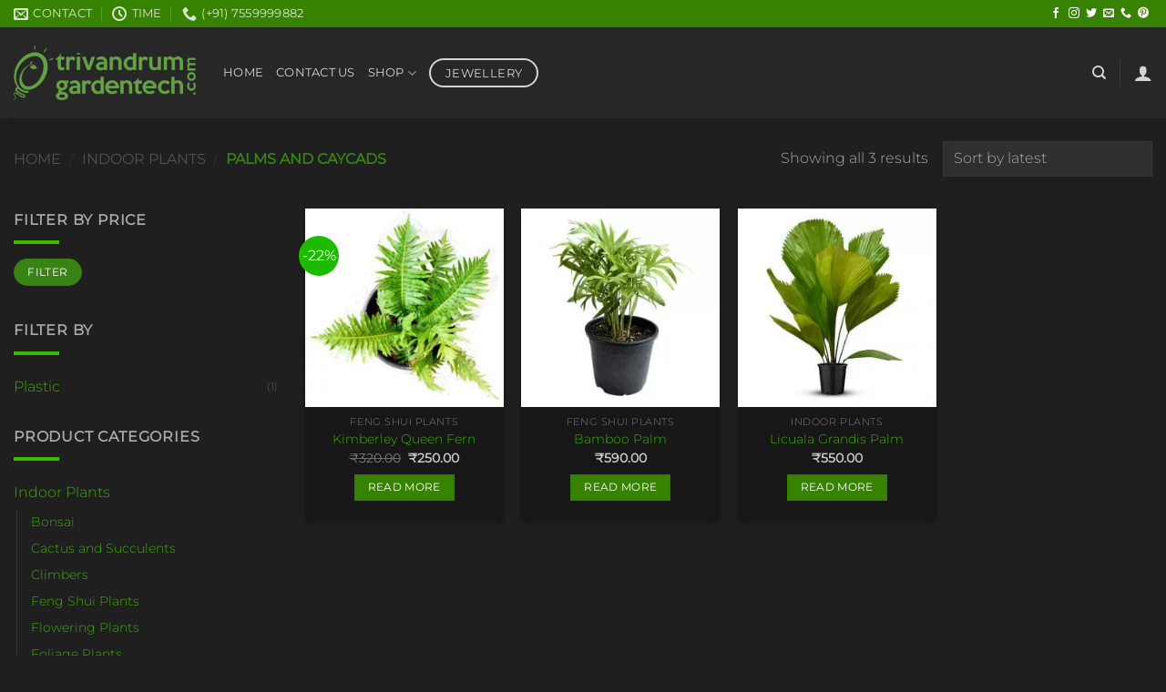

--- FILE ---
content_type: text/html; charset=UTF-8
request_url: https://trivandrumgardentech.com/product-category/indoor-plants-buy-online/palms-and-caycads/
body_size: 32025
content:
<!DOCTYPE html><html lang=en-US class="loading-site no-js"><head><script data-no-optimize=1>var litespeed_docref=sessionStorage.getItem("litespeed_docref");litespeed_docref&&(Object.defineProperty(document,"referrer",{get:function(){return litespeed_docref}}),sessionStorage.removeItem("litespeed_docref"));</script> <meta charset=UTF-8 /><link rel=profile href="http://gmpg.org/xfn/11"/><link rel=pingback href="https://trivandrumgardentech.com/xmlrpc.php"/><link rel=manifest href="/superpwa-manifest-nginx.json"><meta name=theme-color content="#378301">
<script type="litespeed/javascript">document.documentElement.className=document.documentElement.className+' yes-js js_active js'</script> <script type="litespeed/javascript">(function(html){html.className=html.className.replace(/\bno-js\b/,'js')})(document.documentElement)</script> <meta name=robots content='index, follow, max-image-preview:large, max-snippet:-1, max-video-preview:-1'/><style>img:is([sizes="auto" i], [sizes^="auto," i]) {contain-intrinsic-size:3000px 1500px}</style><meta name=viewport content="width=device-width, initial-scale=1"/><script type="litespeed/javascript">window._wca=window._wca||[]</script> <title>Palms and Caycads Archives &#187; Trivandrum Garden Tech</title><link rel=canonical href="https://trivandrumgardentech.com/product-category/indoor-plants-buy-online/palms-and-caycads/"/><meta property=og:locale content=en_US /><meta property=og:type content=article /><meta property=og:title content="Palms and Caycads Archives &#187; Trivandrum Garden Tech"/><meta property=og:url content="https://trivandrumgardentech.com/product-category/indoor-plants-buy-online/palms-and-caycads/"/><meta property=og:site_name content="Trivandrum Garden Tech"/><meta name=twitter:card content=summary_large_image /><meta name=twitter:site content="@tvmgardentech"/><link rel=dns-prefetch href='//stats.wp.com'/><link rel=dns-prefetch href='//v0.wordpress.com'/><link rel=dns-prefetch href='//jetpack.wordpress.com'/><link rel=dns-prefetch href='//s0.wp.com'/><link rel=dns-prefetch href='//public-api.wordpress.com'/><link rel=dns-prefetch href='//0.gravatar.com'/><link rel=dns-prefetch href='//1.gravatar.com'/><link rel=dns-prefetch href='//2.gravatar.com'/><link rel=dns-prefetch href='//www.googletagmanager.com'/><link rel=prefetch href='https://trivandrumgardentech.com/wp-content/themes/flatsome/assets/js/flatsome.js?ver=e1ad26bd5672989785e1'/><link rel=prefetch href='https://trivandrumgardentech.com/wp-content/themes/flatsome/assets/js/chunk.slider.js?ver=3.19.9'/><link rel=prefetch href='https://trivandrumgardentech.com/wp-content/themes/flatsome/assets/js/chunk.popups.js?ver=3.19.9'/><link rel=prefetch href='https://trivandrumgardentech.com/wp-content/themes/flatsome/assets/js/chunk.tooltips.js?ver=3.19.9'/><link rel=prefetch href='https://trivandrumgardentech.com/wp-content/themes/flatsome/assets/js/woocommerce.js?ver=dd6035ce106022a74757'/><link rel=alternate type="application/rss+xml" title="Trivandrum Garden Tech &raquo; Feed" href="https://trivandrumgardentech.com/feed/"/><link rel=alternate type="application/rss+xml" title="Trivandrum Garden Tech &raquo; Comments Feed" href="https://trivandrumgardentech.com/comments/feed/"/><link rel=alternate type="application/rss+xml" title="Trivandrum Garden Tech &raquo; Palms and Caycads Category Feed" href="https://trivandrumgardentech.com/product-category/indoor-plants-buy-online/palms-and-caycads/feed/"/><style id=litespeed-ccss>:root{--wp-admin-theme-color:#007cba;--wp-admin-theme-color--rgb:0,124,186;--wp-admin-theme-color-darker-10:#006ba1;--wp-admin-theme-color-darker-10--rgb:0,107,161;--wp-admin-theme-color-darker-20:#005a87;--wp-admin-theme-color-darker-20--rgb:0,90,135;--wp-admin-border-width-focus:2px;--wp-block-synced-color:#7a00df;--wp-block-synced-color--rgb:122,0,223;--wp-bound-block-color:var(--wp-block-synced-color)}:root{--wp--preset--font-size--normal:16px;--wp--preset--font-size--huge:42px}.screen-reader-text{border:0;clip:rect(1px,1px,1px,1px);clip-path:inset(50%);height:1px;margin:-1px;overflow:hidden;padding:0;position:absolute;width:1px;word-wrap:normal!important}.woocommerce form .form-row .required{visibility:visible}:root{--primary-color:#378301;--fs-color-primary:#378301;--fs-color-secondary:#1dbb00;--fs-color-success:#7a9c59;--fs-color-alert:#b20000;--fs-experimental-link-color:#3bad06;--fs-experimental-link-color-hover:#5eb81d}html{background-color:#1f1f1f!important}.container,.row{max-width:1570px}.row.row-small{max-width:1562.5px}.row.row-large{max-width:1600px}#wrapper,#main{background-color:#1f1f1f}.header-main{height:100px}#logo img{max-height:100px}#logo{width:200px}.header-top{min-height:30px}.search-form{width:69%}.header-bg-color{background-color:#272727}.header-main .nav>li>a{line-height:16px}@media (max-width:549px){.header-main{height:70px}#logo img{max-height:70px}}.nav-dropdown-has-arrow.nav-dropdown-has-border li.has-dropdown:before{border-bottom-color:#353535}.nav .nav-dropdown{border-color:#353535}.nav-dropdown{font-size:100%}.nav-dropdown-has-arrow li.has-dropdown:after{border-bottom-color:#1d1d1d}.nav .nav-dropdown{background-color:#1d1d1d}body{color:#aaa}h3,.heading-font{color:#fff}body{font-size:100%}@media screen and (max-width:549px){body{font-size:100%}}body{font-family:Montserrat,sans-serif}body{font-weight:300;font-style:normal}.nav>li>a{font-family:Montserrat,sans-serif}.nav>li>a{font-weight:400;font-style:normal}h3,.heading-font{font-family:Montserrat,sans-serif}h3,.heading-font{font-weight:300;font-style:normal}.is-divider{background-color:#353535}.has-equal-box-heights .box-image{padding-top:100%}html{background-color:#202020}.header .search-form .live-search-results{color:#999}.button.icon.circle{padding-bottom:0;padding-top:0}.image-tools a:last-child{margin-bottom:0;padding-bottom:25px;padding-top:25px}.has-shadow .box:not(.box-overlay):not(.box-shade){background-color:#171717}.box{background-color:#171717}.has-shadow .box:not(.box-overlay):not(.box-shade){background-color:#171717}.lightbox-content{background-color:#1f1f1f}.form-flat input:not([type=submit]){background-color:rgba(255,255,255,.03);border-color:#b5b5b554}.widget>ul>li ul{border-left:1px solid #353535}.widget_price_filter .price_slider_amount .button{background-color:#378314}.breadcrumbs{color:#378314}span.amount{color:#c7c7c7}.nav-vertical>li+li{border-top:1px solid #353535}input[type=email],input[type=search],input[type=text],input[type=password],select{border:1px solid #353535;background-color:#303030;color:#a9a9a9}.row-divided>.col+.col:not(.large-12){border-left:1px solid #353535}.is-divider{height:4px;background-color:#3ab900;max-width:50px}label{color:#aaa}.dark a{color:#ffffff80}.page-load-status{display:none}:root{--rounded-corners-radius:16px;--add-to-cart-rounded-corners-radius:16px;--feedback-duration:3s}:root{--rounded-corners-radius:16px;--add-to-cart-rounded-corners-radius:16px;--feedback-duration:3s}:root{--rounded-corners-radius:16px;--add-to-cart-rounded-corners-radius:16px;--feedback-duration:3s}:root{--wp--preset--aspect-ratio--square:1;--wp--preset--aspect-ratio--4-3:4/3;--wp--preset--aspect-ratio--3-4:3/4;--wp--preset--aspect-ratio--3-2:3/2;--wp--preset--aspect-ratio--2-3:2/3;--wp--preset--aspect-ratio--16-9:16/9;--wp--preset--aspect-ratio--9-16:9/16;--wp--preset--color--black:#000;--wp--preset--color--cyan-bluish-gray:#abb8c3;--wp--preset--color--white:#fff;--wp--preset--color--pale-pink:#f78da7;--wp--preset--color--vivid-red:#cf2e2e;--wp--preset--color--luminous-vivid-orange:#ff6900;--wp--preset--color--luminous-vivid-amber:#fcb900;--wp--preset--color--light-green-cyan:#7bdcb5;--wp--preset--color--vivid-green-cyan:#00d084;--wp--preset--color--pale-cyan-blue:#8ed1fc;--wp--preset--color--vivid-cyan-blue:#0693e3;--wp--preset--color--vivid-purple:#9b51e0;--wp--preset--color--primary:#378301;--wp--preset--color--secondary:#1dbb00;--wp--preset--color--success:#7a9c59;--wp--preset--color--alert:#b20000;--wp--preset--gradient--vivid-cyan-blue-to-vivid-purple:linear-gradient(135deg,rgba(6,147,227,1) 0%,#9b51e0 100%);--wp--preset--gradient--light-green-cyan-to-vivid-green-cyan:linear-gradient(135deg,#7adcb4 0%,#00d082 100%);--wp--preset--gradient--luminous-vivid-amber-to-luminous-vivid-orange:linear-gradient(135deg,rgba(252,185,0,1) 0%,rgba(255,105,0,1) 100%);--wp--preset--gradient--luminous-vivid-orange-to-vivid-red:linear-gradient(135deg,rgba(255,105,0,1) 0%,#cf2e2e 100%);--wp--preset--gradient--very-light-gray-to-cyan-bluish-gray:linear-gradient(135deg,#eee 0%,#a9b8c3 100%);--wp--preset--gradient--cool-to-warm-spectrum:linear-gradient(135deg,#4aeadc 0%,#9778d1 20%,#cf2aba 40%,#ee2c82 60%,#fb6962 80%,#fef84c 100%);--wp--preset--gradient--blush-light-purple:linear-gradient(135deg,#ffceec 0%,#9896f0 100%);--wp--preset--gradient--blush-bordeaux:linear-gradient(135deg,#fecda5 0%,#fe2d2d 50%,#6b003e 100%);--wp--preset--gradient--luminous-dusk:linear-gradient(135deg,#ffcb70 0%,#c751c0 50%,#4158d0 100%);--wp--preset--gradient--pale-ocean:linear-gradient(135deg,#fff5cb 0%,#b6e3d4 50%,#33a7b5 100%);--wp--preset--gradient--electric-grass:linear-gradient(135deg,#caf880 0%,#71ce7e 100%);--wp--preset--gradient--midnight:linear-gradient(135deg,#020381 0%,#2874fc 100%);--wp--preset--font-size--small:13px;--wp--preset--font-size--medium:20px;--wp--preset--font-size--large:36px;--wp--preset--font-size--x-large:42px;--wp--preset--font-family--inter:"Inter",sans-serif;--wp--preset--font-family--cardo:Cardo;--wp--preset--spacing--20:.44rem;--wp--preset--spacing--30:.67rem;--wp--preset--spacing--40:1rem;--wp--preset--spacing--50:1.5rem;--wp--preset--spacing--60:2.25rem;--wp--preset--spacing--70:3.38rem;--wp--preset--spacing--80:5.06rem;--wp--preset--shadow--natural:6px 6px 9px rgba(0,0,0,.2);--wp--preset--shadow--deep:12px 12px 50px rgba(0,0,0,.4);--wp--preset--shadow--sharp:6px 6px 0 rgba(0,0,0,.2);--wp--preset--shadow--outlined:6px 6px 0 -3px rgba(255,255,255,1),6px 6px rgba(0,0,0,1);--wp--preset--shadow--crisp:6px 6px 0 rgba(0,0,0,1)}body{padding-top:0;padding-right:0;padding-bottom:0;padding-left:0}</style><link rel=preload data-asynced=1 data-optimized=2 as=style onload="this.onload=null;this.rel='stylesheet'" href="https://trivandrumgardentech.com/wp-content/litespeed/css/dc28d75680a981ae16d039b09df6944e.css?ver=0f902"/><script type="litespeed/javascript">!function(a){"use strict";var b=function(b,c,d){function e(a){return h.body?a():void setTimeout(function(){e(a)})}function f(){i.addEventListener&&i.removeEventListener("load",f),i.media=d||"all"}var g,h=a.document,i=h.createElement("link");if(c)g=c;else{var j=(h.body||h.getElementsByTagName("head")[0]).childNodes;g=j[j.length-1]}var k=h.styleSheets;i.rel="stylesheet",i.href=b,i.media="only x",e(function(){g.parentNode.insertBefore(i,c?g:g.nextSibling)});var l=function(a){for(var b=i.href,c=k.length;c--;)if(k[c].href===b)return a();setTimeout(function(){l(a)})};return i.addEventListener&&i.addEventListener("load",f),i.onloadcssdefined=l,l(f),i};"undefined"!=typeof exports?exports.loadCSS=b:a.loadCSS=b}("undefined"!=typeof global?global:this);!function(a){if(a.loadCSS){var b=loadCSS.relpreload={};if(b.support=function(){try{return a.document.createElement("link").relList.supports("preload")}catch(b){return!1}},b.poly=function(){for(var b=a.document.getElementsByTagName("link"),c=0;c<b.length;c++){var d=b[c];"preload"===d.rel&&"style"===d.getAttribute("as")&&(a.loadCSS(d.href,d,d.getAttribute("media")),d.rel=null)}},!b.support()){b.poly();var c=a.setInterval(b.poly,300);a.addEventListener&&a.addEventListener("load",function(){b.poly(),a.clearInterval(c)}),a.attachEvent&&a.attachEvent("onload",function(){a.clearInterval(c)})}}}(this);</script> <style id=wp-block-library-inline-css type='text/css'>:root{--wp-admin-theme-color:#007cba;--wp-admin-theme-color--rgb:0,124,186;--wp-admin-theme-color-darker-10:#006ba1;--wp-admin-theme-color-darker-10--rgb:0,107,161;--wp-admin-theme-color-darker-20:#005a87;--wp-admin-theme-color-darker-20--rgb:0,90,135;--wp-admin-border-width-focus:2px;--wp-block-synced-color:#7a00df;--wp-block-synced-color--rgb:122,0,223;--wp-bound-block-color:var(--wp-block-synced-color)}@media (min-resolution:192dpi){:root{--wp-admin-border-width-focus:1.5px}}.wp-element-button{cursor:pointer}:root{--wp--preset--font-size--normal:16px;--wp--preset--font-size--huge:42px}:root .has-very-light-gray-background-color{background-color:#eee}:root .has-very-dark-gray-background-color{background-color:#313131}:root .has-very-light-gray-color{color:#eee}:root .has-very-dark-gray-color{color:#313131}:root .has-vivid-green-cyan-to-vivid-cyan-blue-gradient-background{background:linear-gradient(135deg,#00d084,#0693e3)}:root .has-purple-crush-gradient-background{background:linear-gradient(135deg,#34e2e4,#4721fb 50%,#ab1dfe)}:root .has-hazy-dawn-gradient-background{background:linear-gradient(135deg,#faaca8,#dad0ec)}:root .has-subdued-olive-gradient-background{background:linear-gradient(135deg,#fafae1,#67a671)}:root .has-atomic-cream-gradient-background{background:linear-gradient(135deg,#fdd79a,#004a59)}:root .has-nightshade-gradient-background{background:linear-gradient(135deg,#330968,#31cdcf)}:root .has-midnight-gradient-background{background:linear-gradient(135deg,#020381,#2874fc)}.has-regular-font-size{font-size:1em}.has-larger-font-size{font-size:2.625em}.has-normal-font-size{font-size:var(--wp--preset--font-size--normal)}.has-huge-font-size{font-size:var(--wp--preset--font-size--huge)}.has-text-align-center{text-align:center}.has-text-align-left{text-align:left}.has-text-align-right{text-align:right}#end-resizable-editor-section{display:none}.aligncenter{clear:both}.items-justified-left{justify-content:flex-start}.items-justified-center{justify-content:center}.items-justified-right{justify-content:flex-end}.items-justified-space-between{justify-content:space-between}.screen-reader-text{border:0;clip-path:inset(50%);height:1px;margin:-1px;overflow:hidden;padding:0;position:absolute;width:1px;word-wrap:normal!important}.screen-reader-text:focus{background-color:#ddd;clip-path:none;color:#444;display:block;font-size:1em;height:auto;left:5px;line-height:normal;padding:15px 23px 14px;text-decoration:none;top:5px;width:auto;z-index:100000}html :where(.has-border-color){border-style:solid}html :where([style*=border-top-color]){border-top-style:solid}html :where([style*=border-right-color]){border-right-style:solid}html :where([style*=border-bottom-color]){border-bottom-style:solid}html :where([style*=border-left-color]){border-left-style:solid}html :where([style*=border-width]){border-style:solid}html :where([style*=border-top-width]){border-top-style:solid}html :where([style*=border-right-width]){border-right-style:solid}html :where([style*=border-bottom-width]){border-bottom-style:solid}html :where([style*=border-left-width]){border-left-style:solid}html :where(img[class*=wp-image-]){height:auto;max-width:100%}:where(figure){margin:0 0 1em}html :where(.is-position-sticky){--wp-admin--admin-bar--position-offset:var(--wp-admin--admin-bar--height,0px)}@media screen and (max-width:600px){html :where(.is-position-sticky){--wp-admin--admin-bar--position-offset:0px}}</style><style id=woocommerce-inline-inline-css type='text/css'>.woocommerce form .form-row .required{visibility:visible}</style><style id=jetpack_facebook_likebox-inline-css type='text/css'>.widget_facebook_likebox{overflow:hidden}</style><style id=flatsome-main-inline-css type='text/css'>@font-face{font-family:"fl-icons";font-display:block;src:url(https://trivandrumgardentech.com/wp-content/themes/flatsome/assets/css/icons/fl-icons.eot?v=3.19.9);src:url(https://trivandrumgardentech.com/wp-content/themes/flatsome/assets/css/icons/fl-icons.eot#iefix?v=3.19.9) format("embedded-opentype") , url(https://trivandrumgardentech.com/wp-content/themes/flatsome/assets/css/icons/fl-icons.woff2?v=3.19.9) format("woff2") , url(https://trivandrumgardentech.com/wp-content/themes/flatsome/assets/css/icons/fl-icons.ttf?v=3.19.9) format("truetype") , url(https://trivandrumgardentech.com/wp-content/themes/flatsome/assets/css/icons/fl-icons.woff?v=3.19.9) format("woff") , url(https://trivandrumgardentech.com/wp-content/themes/flatsome/assets/css/icons/fl-icons.svg?v=3.19.9#fl-icons) format("svg")}</style> <script type="litespeed/javascript">window._nslDOMReady=(function(){const executedCallbacks=new Set();return function(callback){if(executedCallbacks.has(callback))return;const wrappedCallback=function(){if(executedCallbacks.has(callback))return;executedCallbacks.add(callback);callback()};if(document.readyState==="complete"||document.readyState==="interactive"){wrappedCallback()}else{document.addEventListener("DOMContentLiteSpeedLoaded",wrappedCallback)}}})()</script><script type="litespeed/javascript" data-src="https://trivandrumgardentech.com/wp-includes/js/jquery/jquery.min.js?ver=3.7.1" id=jquery-core-js></script> <script id=wc-add-to-cart-js-extra type="litespeed/javascript">var wc_add_to_cart_params={"ajax_url":"\/wp-admin\/admin-ajax.php","wc_ajax_url":"\/?wc-ajax=%%endpoint%%","i18n_view_cart":"View cart","cart_url":"https:\/\/trivandrumgardentech.com\/cart\/","is_cart":"","cart_redirect_after_add":"no"}</script> <script type="text/javascript" src="https://stats.wp.com/s-202604.js" id=woocommerce-analytics-js defer=defer data-wp-strategy=defer></script> <link rel="https://api.w.org/" href="https://trivandrumgardentech.com/wp-json/"/><link rel=alternate title=JSON type="application/json" href="https://trivandrumgardentech.com/wp-json/wp/v2/product_cat/244"/><link rel=EditURI type="application/rsd+xml" title=RSD href="https://trivandrumgardentech.com/xmlrpc.php?rsd"/> <script type="litespeed/javascript">var ajaxurl="https://trivandrumgardentech.com/wp-admin/admin-ajax.php"</script><meta name=generator content="Site Kit by Google 1.170.0"/><meta name=google-site-verification content=4K0xB2sf6Mir91DIlpVQQxHkWwSoFLpzKUWnPwd8Lh4 /><style>img#wpstats{display:none}</style><noscript><style>.woocommerce-product-gallery{opacity:1!important}</style></noscript> <script type="application/ld+json" class=saswp-schema-markup-output>[{"@context":"https:\/\/schema.org\/","@type":"ItemList","@id":"https:\/\/trivandrumgardentech.com\/product-category\/indoor-plants-buy-online\/palms-and-caycads\/#ItemList","url":"https:\/\/trivandrumgardentech.com\/product-category\/indoor-plants-buy-online\/palms-and-caycads\/","itemListElement":[{"@type":"ListItem","position":1,"item":{"@type":"Product","url":"https:\/\/trivandrumgardentech.com\/product-category\/indoor-plants-buy-online\/palms-and-caycads\/#product_1","name":"Kimberley Queen Fern","sku":"SCKQ001","description":"Kimberley Queen Fern is a very popular house plant which purifies the air. These are excellent for indoor as it brings colour and warmth to any room.","offers":{"@type":"Offer","availability":"https:\/\/schema.org\/InStock","price":"250","priceCurrency":"INR","url":"https:\/\/trivandrumgardentech.com\/product\/kimberley-queen-fern\/","priceValidUntil":"2025-10-03T21:14:52+00:00"},"mpn":"25456","brand":{"@type":"Brand","name":"Trivandrum Garden Tech"},"image":[{"@type":"ImageObject","@id":"https:\/\/trivandrumgardentech.com\/product\/kimberley-queen-fern\/#primaryimage","url":"https:\/\/trivandrumgardentech.com\/wp-content\/uploads\/2019\/12\/KSP5171-1200x1200.jpg","width":"1200","height":"1200","caption":"Kimberley Queen Fern"},{"@type":"ImageObject","url":"https:\/\/trivandrumgardentech.com\/wp-content\/uploads\/2019\/12\/KSP5171-1200x900.jpg","width":"1200","height":"900","caption":"Kimberley Queen Fern"},{"@type":"ImageObject","url":"https:\/\/trivandrumgardentech.com\/wp-content\/uploads\/2019\/12\/KSP5171-1200x675.jpg","width":"1200","height":"675","caption":"Kimberley Queen Fern"},{"@type":"ImageObject","url":"https:\/\/trivandrumgardentech.com\/wp-content\/uploads\/2019\/12\/KSP5171.jpg","width":"1100","height":"1100","caption":"Kimberley Queen Fern"}]}},{"@type":"ListItem","position":2,"item":{"@type":"Product","url":"https:\/\/trivandrumgardentech.com\/product-category\/indoor-plants-buy-online\/palms-and-caycads\/#product_2","name":"Bamboo Palm","sku":"16475","description":"Bamboo Palm is a very popular house plant which purifies the air. These small palms are excellent for indoor as it brings colour and warmth to any room.","offers":{"@type":"Offer","availability":"https:\/\/schema.org\/InStock","price":"590","priceCurrency":"INR","url":"https:\/\/trivandrumgardentech.com\/product\/bamboo-palm\/","priceValidUntil":"2025-10-03T21:14:40+00:00"},"mpn":"16475","brand":{"@type":"Brand","name":"Trivandrum Garden Tech"},"image":[{"@type":"ImageObject","@id":"https:\/\/trivandrumgardentech.com\/product\/bamboo-palm\/#primaryimage","url":"https:\/\/trivandrumgardentech.com\/wp-content\/uploads\/2019\/02\/KSP4333-1200x1200.jpg","width":"1200","height":"1200","caption":"Bamboo Palm"},{"@type":"ImageObject","url":"https:\/\/trivandrumgardentech.com\/wp-content\/uploads\/2019\/02\/KSP4333-1200x900.jpg","width":"1200","height":"900","caption":"Bamboo Palm"},{"@type":"ImageObject","url":"https:\/\/trivandrumgardentech.com\/wp-content\/uploads\/2019\/02\/KSP4333-1200x675.jpg","width":"1200","height":"675","caption":"Bamboo Palm"},{"@type":"ImageObject","url":"https:\/\/trivandrumgardentech.com\/wp-content\/uploads\/2019\/02\/KSP4333.jpg","width":"960","height":"960","caption":"Bamboo Palm"}]}},{"@type":"ListItem","position":3,"item":{"@type":"Product","url":"https:\/\/trivandrumgardentech.com\/product-category\/indoor-plants-buy-online\/palms-and-caycads\/#product_3","name":"Licuala Grandis Palm","sku":"XN001","description":"Licuala Grandis Palm is a very popular indoor palm plant with fan-like leaves. This easy care plant is excellent for a sunny room.","offers":{"@type":"Offer","availability":"https:\/\/schema.org\/InStock","price":"550","priceCurrency":"INR","url":"https:\/\/trivandrumgardentech.com\/product\/licuala-grandis-palm\/","priceValidUntil":"2025-10-03T21:14:21+00:00"},"mpn":"15747","brand":{"@type":"Brand","name":"Trivandrum Garden Tech"},"image":[{"@type":"ImageObject","@id":"https:\/\/trivandrumgardentech.com\/product\/licuala-grandis-palm\/#primaryimage","url":"https:\/\/trivandrumgardentech.com\/wp-content\/uploads\/2017\/10\/KSV0184-1200x1200.jpg","width":"1200","height":"1200","caption":"Licuala Grandis Palm"},{"@type":"ImageObject","url":"https:\/\/trivandrumgardentech.com\/wp-content\/uploads\/2017\/10\/KSV0184-1200x900.jpg","width":"1200","height":"900","caption":"Licuala Grandis Palm"},{"@type":"ImageObject","url":"https:\/\/trivandrumgardentech.com\/wp-content\/uploads\/2017\/10\/KSV0184-1200x675.jpg","width":"1200","height":"675","caption":"Licuala Grandis Palm"},{"@type":"ImageObject","url":"https:\/\/trivandrumgardentech.com\/wp-content\/uploads\/2017\/10\/KSV0184.jpg","width":"1100","height":"1100","caption":"Licuala Grandis Palm"}]}}]},

{"@context":"https:\/\/schema.org\/","@type":"BlogPosting","@id":"https:\/\/trivandrumgardentech.com\/product\/kimberley-queen-fern\/#BlogPosting","url":"https:\/\/trivandrumgardentech.com\/product\/kimberley-queen-fern\/","inLanguage":"en-US","mainEntityOfPage":"https:\/\/trivandrumgardentech.com\/product\/kimberley-queen-fern\/","headline":"Kimberley Queen Fern - Buy Online | Trivandrum Gardentech","description":"Kimberley Queen Fern is a very popular house plant which purifies the air. These are excellent for indoor as it brings colour and warmth to any room.","articleBody":"Kimberley Queen Fern is a very popular house plant which purifies the air. These plants are excellent for indoor as it brings colour and warmth to any room. This most beautiful super easy to grow fern can be a vibrant accent on the patio when it combines with Begonia or Caladium. Kimberly queen adds attraction when putting on patios, in the office place, indoors, or in gardens. Kimberley Queen Fern grows well both in vessels and in the ground.    Scientific name: Nephrolepis obliterata  Common Name: Kimberley Queen Fern  Family: Nephrolepidaceae  Origin: Australia  Benefit: It is a Nasa recommended air purifying plant. It reduces indoor air pollution by removing Formaldehyde,\u00a0Xylene and\u00a0Toluene from the air. Natural humidifier.  Kimberley Queen Fern Care  The Kimberley Queen is not as sensitive to low humidity, thus it is better suited for the typical indoor environment. It is relatively easy to cultivate indoors. Every 3-4 months it spread much in a thickness of 2-3 inches around the base of the plant and It grows 3 feet tall.\u00a0 The roots give out new fronds in the spring so protect the roots during the winter. Removing the dead fronds regularly encourage healthy, rich, and green growth. This fern is highly resistant to pests and diseases. However, if affected, use appropriate pesticides to solve the problem.     \tlight: Prefer bright, but indirect sunlight. Plant it in the partial shade or filtered sunlight.   \tSoil: Use humus-rich potting soil or a soil-less mix   \tWater: Kimberley Queen Fern is sensitive to both too little and too much water, so water the plant well but permit the soil to dry out between waterings.   \tTemperature: 16\u00a0\u00b0C and 24\u00a0\u00b0C   \tFertilizer: Feed with a diluted liquid fertilizer or water-soluble fertilizer once in 3-6 months.   \tPropagation: By Plant Division   \tToxicity: non-toxic to cats and dogs.    &nbsp;","keywords":"","datePublished":"2019-12-12T13:23:30+05:30","dateModified":"2024-10-04T02:44:52+05:30","author":{"@type":"Person","name":"Garden Tech","url":"https:\/\/trivandrumgardentech.com\/author\/supremegarden\/","sameAs":["http:\/\/trivandrumgardentech.com"],"image":{"@type":"ImageObject","url":"https:\/\/trivandrumgardentech.com\/wp-content\/litespeed\/avatar\/f1c6e6d228c2c98238f429b143ffca99.jpg?ver=1768815710","height":96,"width":96}},"editor":{"@type":"Person","name":"Garden Tech","url":"https:\/\/trivandrumgardentech.com\/author\/supremegarden\/","sameAs":["http:\/\/trivandrumgardentech.com"],"image":{"@type":"ImageObject","url":"https:\/\/trivandrumgardentech.com\/wp-content\/litespeed\/avatar\/f1c6e6d228c2c98238f429b143ffca99.jpg?ver=1768815710","height":96,"width":96}},"publisher":{"@type":"Organization","name":"Trivandrum Garden Tech","url":"https:\/\/trivandrumgardentech.com","logo":{"@type":"ImageObject","url":"https:\/\/trivandrumgardentech.com\/wp-content\/uploads\/2017\/01\/logo_garden600.png","width":600,"height":178}},"image":[{"@type":"ImageObject","@id":"https:\/\/trivandrumgardentech.com\/product\/kimberley-queen-fern\/#primaryimage","url":"https:\/\/trivandrumgardentech.com\/wp-content\/uploads\/2019\/12\/KSP5171-1200x1200.jpg","width":"1200","height":"1200","caption":"Kimberley Queen Fern"},{"@type":"ImageObject","url":"https:\/\/trivandrumgardentech.com\/wp-content\/uploads\/2019\/12\/KSP5171-1200x900.jpg","width":"1200","height":"900","caption":"Kimberley Queen Fern"},{"@type":"ImageObject","url":"https:\/\/trivandrumgardentech.com\/wp-content\/uploads\/2019\/12\/KSP5171-1200x675.jpg","width":"1200","height":"675","caption":"Kimberley Queen Fern"},{"@type":"ImageObject","url":"https:\/\/trivandrumgardentech.com\/wp-content\/uploads\/2019\/12\/KSP5171.jpg","width":"1100","height":"1100","caption":"Kimberley Queen Fern"}]},

{"@context":"https:\/\/schema.org\/","@type":"BlogPosting","@id":"https:\/\/trivandrumgardentech.com\/product\/kimberley-queen-fern\/#BlogPosting","url":"https:\/\/trivandrumgardentech.com\/product\/kimberley-queen-fern\/","inLanguage":"en-US","mainEntityOfPage":"https:\/\/trivandrumgardentech.com\/product\/kimberley-queen-fern\/","headline":"Kimberley Queen Fern - Buy Online | Trivandrum Gardentech","description":"Kimberley Queen Fern is a very popular house plant which purifies the air. These are excellent for indoor as it brings colour and warmth to any room.","articleBody":"Kimberley Queen Fern is a very popular house plant which purifies the air. These plants are excellent for indoor as it brings colour and warmth to any room. This most beautiful super easy to grow fern can be a vibrant accent on the patio when it combines with Begonia or Caladium. Kimberly queen adds attraction when putting on patios, in the office place, indoors, or in gardens. Kimberley Queen Fern grows well both in vessels and in the ground.    Scientific name: Nephrolepis obliterata  Common Name: Kimberley Queen Fern  Family: Nephrolepidaceae  Origin: Australia  Benefit: It is a Nasa recommended air purifying plant. It reduces indoor air pollution by removing Formaldehyde,\u00a0Xylene and\u00a0Toluene from the air. Natural humidifier.  Kimberley Queen Fern Care  The Kimberley Queen is not as sensitive to low humidity, thus it is better suited for the typical indoor environment. It is relatively easy to cultivate indoors. Every 3-4 months it spread much in a thickness of 2-3 inches around the base of the plant and It grows 3 feet tall.\u00a0 The roots give out new fronds in the spring so protect the roots during the winter. Removing the dead fronds regularly encourage healthy, rich, and green growth. This fern is highly resistant to pests and diseases. However, if affected, use appropriate pesticides to solve the problem.     \tlight: Prefer bright, but indirect sunlight. Plant it in the partial shade or filtered sunlight.   \tSoil: Use humus-rich potting soil or a soil-less mix   \tWater: Kimberley Queen Fern is sensitive to both too little and too much water, so water the plant well but permit the soil to dry out between waterings.   \tTemperature: 16\u00a0\u00b0C and 24\u00a0\u00b0C   \tFertilizer: Feed with a diluted liquid fertilizer or water-soluble fertilizer once in 3-6 months.   \tPropagation: By Plant Division   \tToxicity: non-toxic to cats and dogs.    &nbsp;","keywords":"","datePublished":"2019-12-12T13:23:30+05:30","dateModified":"2024-10-04T02:44:52+05:30","author":{"@type":"Person","name":"Garden Tech","url":"https:\/\/trivandrumgardentech.com\/author\/supremegarden\/","sameAs":["http:\/\/trivandrumgardentech.com"],"image":{"@type":"ImageObject","url":"https:\/\/trivandrumgardentech.com\/wp-content\/litespeed\/avatar\/f1c6e6d228c2c98238f429b143ffca99.jpg?ver=1768815710","height":96,"width":96}},"editor":{"@type":"Person","name":"Garden Tech","url":"https:\/\/trivandrumgardentech.com\/author\/supremegarden\/","sameAs":["http:\/\/trivandrumgardentech.com"],"image":{"@type":"ImageObject","url":"https:\/\/trivandrumgardentech.com\/wp-content\/litespeed\/avatar\/f1c6e6d228c2c98238f429b143ffca99.jpg?ver=1768815710","height":96,"width":96}},"publisher":{"@type":"Organization","name":"Trivandrum Garden Tech","url":"https:\/\/trivandrumgardentech.com","logo":{"@type":"ImageObject","url":"https:\/\/trivandrumgardentech.com\/wp-content\/uploads\/2017\/01\/logo_garden600.png","width":600,"height":178}},"image":[{"@type":"ImageObject","@id":"https:\/\/trivandrumgardentech.com\/product\/kimberley-queen-fern\/#primaryimage","url":"https:\/\/trivandrumgardentech.com\/wp-content\/uploads\/2019\/12\/KSP5171-1200x1200.jpg","width":"1200","height":"1200","caption":"Kimberley Queen Fern"},{"@type":"ImageObject","url":"https:\/\/trivandrumgardentech.com\/wp-content\/uploads\/2019\/12\/KSP5171-1200x900.jpg","width":"1200","height":"900","caption":"Kimberley Queen Fern"},{"@type":"ImageObject","url":"https:\/\/trivandrumgardentech.com\/wp-content\/uploads\/2019\/12\/KSP5171-1200x675.jpg","width":"1200","height":"675","caption":"Kimberley Queen Fern"},{"@type":"ImageObject","url":"https:\/\/trivandrumgardentech.com\/wp-content\/uploads\/2019\/12\/KSP5171.jpg","width":"1100","height":"1100","caption":"Kimberley Queen Fern"}]}]</script> <link rel=icon href="https://trivandrumgardentech.com/wp-content/uploads/2017/01/cropped-logo_garden24-1-32x32.png" sizes=32x32 /><link rel=icon href="https://trivandrumgardentech.com/wp-content/uploads/2017/01/cropped-logo_garden24-1-192x192.png" sizes=192x192 /><link rel=apple-touch-icon href="https://trivandrumgardentech.com/wp-content/uploads/2017/01/cropped-logo_garden24-1-180x180.png"/><meta name=msapplication-TileImage content="https://trivandrumgardentech.com/wp-content/uploads/2017/01/cropped-logo_garden24-1-270x270.png"/><style id=custom-css type="text/css">:root{--primary-color:#378301;--fs-color-primary:#378301;--fs-color-secondary:#1dbb00;--fs-color-success:#7a9c59;--fs-color-alert:#b20000;--fs-experimental-link-color:#3bad06;--fs-experimental-link-color-hover:#5eb81d}.tooltipster-base{--tooltip-color:#fff;--tooltip-bg-color:#000}.off-canvas-right .mfp-content,.off-canvas-left .mfp-content{--drawer-width:300px}.off-canvas .mfp-content.off-canvas-cart{--drawer-width:360px}html{background-color:#1f1f1f!important}.container-width,.full-width .ubermenu-nav,.container,.row{max-width:1570px}.row.row-collapse{max-width:1540px}.row.row-small{max-width:1562.5px}.row.row-large{max-width:1600px}.sticky-add-to-cart--active,#wrapper,#main,#main.dark{background-color:#1f1f1f}.header-main{height:100px}#logo img{max-height:100px}#logo{width:200px}.header-bottom{min-height:10px}.header-top{min-height:30px}.transparent .header-main{height:265px}.transparent #logo img{max-height:265px}.has-transparent+.page-title:first-of-type,.has-transparent+#main>.page-title,.has-transparent+#main>div>.page-title,.has-transparent+#main .page-header-wrapper:first-of-type .page-title{padding-top:295px}.header.show-on-scroll,.stuck .header-main{height:70px!important}.stuck #logo img{max-height:70px!important}.search-form{width:69%}.header-bg-color{background-color:#272727}.header-bottom{background-color:#f1f1f1}.header-main .nav>li>a{line-height:16px}.stuck .header-main .nav>li>a{line-height:50px}@media (max-width:549px){.header-main{height:70px}#logo img{max-height:70px}}.main-menu-overlay{background-color:rgba(118,165,51,.45)}.nav-dropdown-has-arrow.nav-dropdown-has-border li.has-dropdown:before{border-bottom-color:#353535}.nav .nav-dropdown{border-color:#353535}.nav-dropdown{font-size:100%}.nav-dropdown-has-arrow li.has-dropdown:after{border-bottom-color:#1d1d1d}.nav .nav-dropdown{background-color:#1d1d1d}body{color:#aaa}h1,h2,h3,h4,h5,h6,.heading-font{color:#fff}body{font-size:100%}@media screen and (max-width:549px){body{font-size:100%}}body{font-family:Montserrat,sans-serif}body{font-weight:300;font-style:normal}.nav>li>a{font-family:Montserrat,sans-serif}.mobile-sidebar-levels-2 .nav>li>ul>li>a{font-family:Montserrat,sans-serif}.nav>li>a,.mobile-sidebar-levels-2 .nav>li>ul>li>a{font-weight:400;font-style:normal}h1,h2,h3,h4,h5,h6,.heading-font,.off-canvas-center .nav-sidebar.nav-vertical>li>a{font-family:Montserrat,sans-serif}h1,h2,h3,h4,h5,h6,.heading-font,.banner h1,.banner h2{font-weight:300;font-style:normal}.alt-font{font-family:"Open Sans",sans-serif}.alt-font{font-weight:400!important;font-style:normal!important}.widget:where(:not(.widget_shopping_cart)) a{color:#618659}.widget:where(:not(.widget_shopping_cart)) a:hover{color:#5eb81d}.widget .tagcloud a:hover{border-color:#5eb81d;background-color:#5eb81d}.is-divider{background-color:#353535}.has-equal-box-heights .box-image{padding-top:100%}.star-rating span:before,.star-rating:before,.woocommerce-page .star-rating:before,.stars a:hover:after,.stars a.active:after{color:#ee2}.pswp__bg,.mfp-bg.mfp-ready{background-color:rgba(60,60,60,.8)}@media screen and (min-width:550px){.products .box-vertical .box-image{min-width:270px!important;width:270px!important}}.footer-1{background-color:#131313}.footer-2{background-color:#071609}.absolute-footer,html{background-color:#202020}.nav-vertical-fly-out>li+li{border-top-width:1px;border-top-style:solid}.xoo-wl-btn-container{background-color:#171717}button.xoo-wl-action-btn{width:100%;border-radius:0}.row-divided.row-reverse>.col+.col:not(.large-12) {border-right:1px solid #2f2f2f}.col .live-search-results,.header-block .live-search-results,.header .search-form .live-search-results{color:#999}.select2-container--default .select2-selection--single .select2-selection__rendered{color:#a9a9a9}.row-box-shadow-1 .col-inner,.row-box-shadow-2 .col-inner,.row-box-shadow-3 .col-inner,.row-box-shadow-4 .col-inner,.row-box-shadow-5 .col-inner,.row-box-shadow-1-hover .col-inner,.row-box-shadow-2-hover .col-inner,.row-box-shadow-3-hover .col-inner,.row-box-shadow-4-hover .col-inner,.row-box-shadow-5-hover .col-inner,.box-shadow-1,.box-shadow-2,.box-shadow-3,.box-shadow-4,.box-shadow-5,.box-shadow-1-hover,.box-shadow-2-hover,.box-shadow-3-hover,.box-shadow-4-hover,.box-shadow-5-hover{transition:transform .3s , box-shadow .3s , background-color .3s , margin-top .3s , color .3s , opacity .3s}.box,.box-image,.box-text{transition:opacity .3s , transform .3s , margin-top .3s , background-color .3s}.row-box-shadow-3 .col-inner,.row-box-shadow-3-hover .col-inner:hover,.box-shadow-3,.box-shadow-3-hover:hover{box-shadow:0 10px 20px rgba(230,255,25,.36) , 0 6px 6px rgba(71,74,24,.6);margin-top:-10px}.button.icon.circle{padding-bottom:0;padding-top:0}.image-tools a:last-child{margin-bottom:0;padding-bottom:25px;padding-top:25px}.has-shadow.box:not(.box-overlay):not(.box-shade), .has-shadow .box:not(.box-overlay):not(.box-shade) {background-color:#171717}.box{background-color:#171717}.has-shadow.box:not(.box-overlay):not(.box-shade), .has-shadow .box:not(.box-overlay):not(.box-shade) {background-color:#171717}.slider-nav-reveal .flickity-prev-next-button:hover,.slider-nav-reveal .flickity-prev-next-button{background-color:#303030}.flickity-prev-next-button{color:#fff}.button.is-form:hover{background-color:#737373}.lightbox-content{background-color:#1f1f1f}.is-form,button.is-form,input[type="submit"].is-form,input[type="reset"].is-form,input[type="button"].is-form{background-color:#1f1f1f;text-shadow:1px 1px 1px #272727;color:#666;border:1px solid #353535}.form-flat input:not([type="submit"]), .form-flat textarea, .form-flat select {background-color:rgba(255,255,255,.03);border-color: #b5b5b554}.nav>li>a:hover,.nav>li.active>a,.nav>li.current>a,.nav>li>a.active,.nav>li>a.current,.nav-dropdown li.active>a,.nav-column li.active>a,.nav-dropdown>li>a:hover,.nav-column li>a:hover{color:#a0a0a0}ul.menu>li ul,.widget>ul>li ul{border-left:1px solid #353535}ul.menu>li+li,.widget>ul>li+li{border-top:1px solid #353535}.widget .current-cat>a{color:#d4d4d4}.widget_price_filter .price_slider_amount .button{background-color:#378314}.widget_price_filter .ui-slider .ui-slider-handle{background-color:#378314}.widget_price_filter .ui-slider .ui-slider-range{background-color:#378314}.breadcrumbs{color:#378314}.breadcrumbs a.current,.breadcrumbs a:hover{color:#7e8a76}.normal-title{background-color:#0b2300;border-top:1px solid #378314;border-bottom:1px solid #378314}span.amount{color:#c7c7c7}.wpcf7{color:#969696}.accordion-title{border-top:1px solid #353535}.section-title-normal{border-bottom:2px solid #353535}.woocommerce-billing-fields{border-top:2px solid #353535}.nav>li>a:hover,.nav>li.active>a,.nav>li.current>a,.nav>li>a.active,.nav>li>a.current,.nav-dropdown li.active>a,.nav-column li.active>a,.nav-dropdown>li>a:hover,.nav-column li>a:hover{color:#fff}.nav-vertical>li+li{border-top:1px solid #353535}input[type="email"],input[type="date"],input[type="search"],input[type="number"],input[type="text"],input[type="tel"],input[type="url"],input[type="password"],textarea,select,.select2-container .select2-choice,.select2-container .select2-selection{border:1px solid #353535;background-color:#303030;color:#a9a9a9}.col-divided{border-right:1px solid #353535}.col-border{border-right:1px solid #353535}.dashboard-links a{border:1px solid #353535}.row-divided>.col+.col:not(.large-12) {border-left:1px solid #353535}.product-footer .woocommerce-tabs{border-top:1px solid #353535}footer.entry-meta{border-top:1px solid #353535;border-bottom:2px solid #353535}.bb{border-bottom:1px solid #353535}.bt{border-top:1px solid #353535}.next-prev-nav .flex-col+.flex-col{border-left:1px solid #353535}.dark .is-divider{background-color:#3ab900}.is-divider{height:4px;background-color:#3ab900;max-width:50px}.product-section{border-top:1px solid #353535}.cart-sidebar .widget-title{border-bottom:3px solid #353535}.payment_methods li+li{border-top:1px solid #353535}.product_meta>span{border-top:1px solid #353535}table{border-color:#353535}tr{border-color:#353535}th,td{border-bottom:1px solid #353535}label{color:#aaa}.dark a,.dark .widget a{color: #ffffff80}.label-new.menu-item>a:after{content:"New"}.label-hot.menu-item>a:after{content:"Hot"}.label-sale.menu-item>a:after{content:"Sale"}.label-popular.menu-item>a:after{content:"Popular"}</style><style id=infinite-scroll-css type="text/css">.page-load-status,.archive .woocommerce-pagination{display:none}</style><style id=kirki-inline-styles>@font-face{font-family:'Montserrat';font-style:normal;font-weight:300;font-display:swap;src:url(https://trivandrumgardentech.com/wp-content/fonts/montserrat/JTUSjIg1_i6t8kCHKm459WRhyzbi.woff2) format('woff2');unicode-range: U+0460-052F, U+1C80-1C8A, U+20B4, U+2DE0-2DFF, U+A640-A69F, U+FE2E-FE2F}@font-face{font-family:'Montserrat';font-style:normal;font-weight:300;font-display:swap;src:url(https://trivandrumgardentech.com/wp-content/fonts/montserrat/JTUSjIg1_i6t8kCHKm459W1hyzbi.woff2) format('woff2');unicode-range:U+0301,U+0400-045F,U+0490-0491,U+04B0-04B1,U+2116}@font-face{font-family:'Montserrat';font-style:normal;font-weight:300;font-display:swap;src:url(https://trivandrumgardentech.com/wp-content/fonts/montserrat/JTUSjIg1_i6t8kCHKm459WZhyzbi.woff2) format('woff2');unicode-range:U+0102-0103,U+0110-0111,U+0128-0129,U+0168-0169,U+01A0-01A1,U+01AF-01B0,U+0300-0301,U+0303-0304,U+0308-0309,U+0323,U+0329,U+1EA0-1EF9,U+20AB}@font-face{font-family:'Montserrat';font-style:normal;font-weight:300;font-display:swap;src:url(https://trivandrumgardentech.com/wp-content/fonts/montserrat/JTUSjIg1_i6t8kCHKm459Wdhyzbi.woff2) format('woff2');unicode-range: U+0100-02BA, U+02BD-02C5, U+02C7-02CC, U+02CE-02D7, U+02DD-02FF, U+0304, U+0308, U+0329, U+1D00-1DBF, U+1E00-1E9F, U+1EF2-1EFF, U+2020, U+20A0-20AB, U+20AD-20C0, U+2113, U+2C60-2C7F, U+A720-A7FF}@font-face{font-family:'Montserrat';font-style:normal;font-weight:300;font-display:swap;src:url(https://trivandrumgardentech.com/wp-content/fonts/montserrat/JTUSjIg1_i6t8kCHKm459Wlhyw.woff2) format('woff2');unicode-range: U+0000-00FF, U+0131, U+0152-0153, U+02BB-02BC, U+02C6, U+02DA, U+02DC, U+0304, U+0308, U+0329, U+2000-206F, U+20AC, U+2122, U+2191, U+2193, U+2212, U+2215, U+FEFF, U+FFFD}@font-face{font-family:'Montserrat';font-style:normal;font-weight:400;font-display:swap;src:url(https://trivandrumgardentech.com/wp-content/fonts/montserrat/JTUSjIg1_i6t8kCHKm459WRhyzbi.woff2) format('woff2');unicode-range: U+0460-052F, U+1C80-1C8A, U+20B4, U+2DE0-2DFF, U+A640-A69F, U+FE2E-FE2F}@font-face{font-family:'Montserrat';font-style:normal;font-weight:400;font-display:swap;src:url(https://trivandrumgardentech.com/wp-content/fonts/montserrat/JTUSjIg1_i6t8kCHKm459W1hyzbi.woff2) format('woff2');unicode-range:U+0301,U+0400-045F,U+0490-0491,U+04B0-04B1,U+2116}@font-face{font-family:'Montserrat';font-style:normal;font-weight:400;font-display:swap;src:url(https://trivandrumgardentech.com/wp-content/fonts/montserrat/JTUSjIg1_i6t8kCHKm459WZhyzbi.woff2) format('woff2');unicode-range:U+0102-0103,U+0110-0111,U+0128-0129,U+0168-0169,U+01A0-01A1,U+01AF-01B0,U+0300-0301,U+0303-0304,U+0308-0309,U+0323,U+0329,U+1EA0-1EF9,U+20AB}@font-face{font-family:'Montserrat';font-style:normal;font-weight:400;font-display:swap;src:url(https://trivandrumgardentech.com/wp-content/fonts/montserrat/JTUSjIg1_i6t8kCHKm459Wdhyzbi.woff2) format('woff2');unicode-range: U+0100-02BA, U+02BD-02C5, U+02C7-02CC, U+02CE-02D7, U+02DD-02FF, U+0304, U+0308, U+0329, U+1D00-1DBF, U+1E00-1E9F, U+1EF2-1EFF, U+2020, U+20A0-20AB, U+20AD-20C0, U+2113, U+2C60-2C7F, U+A720-A7FF}@font-face{font-family:'Montserrat';font-style:normal;font-weight:400;font-display:swap;src:url(https://trivandrumgardentech.com/wp-content/fonts/montserrat/JTUSjIg1_i6t8kCHKm459Wlhyw.woff2) format('woff2');unicode-range: U+0000-00FF, U+0131, U+0152-0153, U+02BB-02BC, U+02C6, U+02DA, U+02DC, U+0304, U+0308, U+0329, U+2000-206F, U+20AC, U+2122, U+2191, U+2193, U+2212, U+2215, U+FEFF, U+FFFD}@font-face{font-family:'Open Sans';font-style:normal;font-weight:400;font-stretch:100%;font-display:swap;src:url(https://trivandrumgardentech.com/wp-content/fonts/open-sans/memSYaGs126MiZpBA-UvWbX2vVnXBbObj2OVZyOOSr4dVJWUgsjZ0B4taVIGxA.woff2) format('woff2');unicode-range: U+0460-052F, U+1C80-1C8A, U+20B4, U+2DE0-2DFF, U+A640-A69F, U+FE2E-FE2F}@font-face{font-family:'Open Sans';font-style:normal;font-weight:400;font-stretch:100%;font-display:swap;src:url(https://trivandrumgardentech.com/wp-content/fonts/open-sans/memSYaGs126MiZpBA-UvWbX2vVnXBbObj2OVZyOOSr4dVJWUgsjZ0B4kaVIGxA.woff2) format('woff2');unicode-range:U+0301,U+0400-045F,U+0490-0491,U+04B0-04B1,U+2116}@font-face{font-family:'Open Sans';font-style:normal;font-weight:400;font-stretch:100%;font-display:swap;src:url(https://trivandrumgardentech.com/wp-content/fonts/open-sans/memSYaGs126MiZpBA-UvWbX2vVnXBbObj2OVZyOOSr4dVJWUgsjZ0B4saVIGxA.woff2) format('woff2');unicode-range:U+1F00-1FFF}@font-face{font-family:'Open Sans';font-style:normal;font-weight:400;font-stretch:100%;font-display:swap;src:url(https://trivandrumgardentech.com/wp-content/fonts/open-sans/memSYaGs126MiZpBA-UvWbX2vVnXBbObj2OVZyOOSr4dVJWUgsjZ0B4jaVIGxA.woff2) format('woff2');unicode-range:U+0370-0377,U+037A-037F,U+0384-038A,U+038C,U+038E-03A1,U+03A3-03FF}@font-face{font-family:'Open Sans';font-style:normal;font-weight:400;font-stretch:100%;font-display:swap;src:url(https://trivandrumgardentech.com/wp-content/fonts/open-sans/memSYaGs126MiZpBA-UvWbX2vVnXBbObj2OVZyOOSr4dVJWUgsjZ0B4iaVIGxA.woff2) format('woff2');unicode-range: U+0307-0308, U+0590-05FF, U+200C-2010, U+20AA, U+25CC, U+FB1D-FB4F}@font-face{font-family:'Open Sans';font-style:normal;font-weight:400;font-stretch:100%;font-display:swap;src:url(https://trivandrumgardentech.com/wp-content/fonts/open-sans/memSYaGs126MiZpBA-UvWbX2vVnXBbObj2OVZyOOSr4dVJWUgsjZ0B5caVIGxA.woff2) format('woff2');unicode-range: U+0302-0303, U+0305, U+0307-0308, U+0310, U+0312, U+0315, U+031A, U+0326-0327, U+032C, U+032F-0330, U+0332-0333, U+0338, U+033A, U+0346, U+034D, U+0391-03A1, U+03A3-03A9, U+03B1-03C9, U+03D1, U+03D5-03D6, U+03F0-03F1, U+03F4-03F5, U+2016-2017, U+2034-2038, U+203C, U+2040, U+2043, U+2047, U+2050, U+2057, U+205F, U+2070-2071, U+2074-208E, U+2090-209C, U+20D0-20DC, U+20E1, U+20E5-20EF, U+2100-2112, U+2114-2115, U+2117-2121, U+2123-214F, U+2190, U+2192, U+2194-21AE, U+21B0-21E5, U+21F1-21F2, U+21F4-2211, U+2213-2214, U+2216-22FF, U+2308-230B, U+2310, U+2319, U+231C-2321, U+2336-237A, U+237C, U+2395, U+239B-23B7, U+23D0, U+23DC-23E1, U+2474-2475, U+25AF, U+25B3, U+25B7, U+25BD, U+25C1, U+25CA, U+25CC, U+25FB, U+266D-266F, U+27C0-27FF, U+2900-2AFF, U+2B0E-2B11, U+2B30-2B4C, U+2BFE, U+3030, U+FF5B, U+FF5D, U+1D400-1D7FF, U+1EE00-1EEFF}@font-face{font-family:'Open Sans';font-style:normal;font-weight:400;font-stretch:100%;font-display:swap;src:url(https://trivandrumgardentech.com/wp-content/fonts/open-sans/memSYaGs126MiZpBA-UvWbX2vVnXBbObj2OVZyOOSr4dVJWUgsjZ0B5OaVIGxA.woff2) format('woff2');unicode-range: U+0001-000C, U+000E-001F, U+007F-009F, U+20DD-20E0, U+20E2-20E4, U+2150-218F, U+2190, U+2192, U+2194-2199, U+21AF, U+21E6-21F0, U+21F3, U+2218-2219, U+2299, U+22C4-22C6, U+2300-243F, U+2440-244A, U+2460-24FF, U+25A0-27BF, U+2800-28FF, U+2921-2922, U+2981, U+29BF, U+29EB, U+2B00-2BFF, U+4DC0-4DFF, U+FFF9-FFFB, U+10140-1018E, U+10190-1019C, U+101A0, U+101D0-101FD, U+102E0-102FB, U+10E60-10E7E, U+1D2C0-1D2D3, U+1D2E0-1D37F, U+1F000-1F0FF, U+1F100-1F1AD, U+1F1E6-1F1FF, U+1F30D-1F30F, U+1F315, U+1F31C, U+1F31E, U+1F320-1F32C, U+1F336, U+1F378, U+1F37D, U+1F382, U+1F393-1F39F, U+1F3A7-1F3A8, U+1F3AC-1F3AF, U+1F3C2, U+1F3C4-1F3C6, U+1F3CA-1F3CE, U+1F3D4-1F3E0, U+1F3ED, U+1F3F1-1F3F3, U+1F3F5-1F3F7, U+1F408, U+1F415, U+1F41F, U+1F426, U+1F43F, U+1F441-1F442, U+1F444, U+1F446-1F449, U+1F44C-1F44E, U+1F453, U+1F46A, U+1F47D, U+1F4A3, U+1F4B0, U+1F4B3, U+1F4B9, U+1F4BB, U+1F4BF, U+1F4C8-1F4CB, U+1F4D6, U+1F4DA, U+1F4DF, U+1F4E3-1F4E6, U+1F4EA-1F4ED, U+1F4F7, U+1F4F9-1F4FB, U+1F4FD-1F4FE, U+1F503, U+1F507-1F50B, U+1F50D, U+1F512-1F513, U+1F53E-1F54A, U+1F54F-1F5FA, U+1F610, U+1F650-1F67F, U+1F687, U+1F68D, U+1F691, U+1F694, U+1F698, U+1F6AD, U+1F6B2, U+1F6B9-1F6BA, U+1F6BC, U+1F6C6-1F6CF, U+1F6D3-1F6D7, U+1F6E0-1F6EA, U+1F6F0-1F6F3, U+1F6F7-1F6FC, U+1F700-1F7FF, U+1F800-1F80B, U+1F810-1F847, U+1F850-1F859, U+1F860-1F887, U+1F890-1F8AD, U+1F8B0-1F8BB, U+1F8C0-1F8C1, U+1F900-1F90B, U+1F93B, U+1F946, U+1F984, U+1F996, U+1F9E9, U+1FA00-1FA6F, U+1FA70-1FA7C, U+1FA80-1FA89, U+1FA8F-1FAC6, U+1FACE-1FADC, U+1FADF-1FAE9, U+1FAF0-1FAF8, U+1FB00-1FBFF}@font-face{font-family:'Open Sans';font-style:normal;font-weight:400;font-stretch:100%;font-display:swap;src:url(https://trivandrumgardentech.com/wp-content/fonts/open-sans/memSYaGs126MiZpBA-UvWbX2vVnXBbObj2OVZyOOSr4dVJWUgsjZ0B4vaVIGxA.woff2) format('woff2');unicode-range:U+0102-0103,U+0110-0111,U+0128-0129,U+0168-0169,U+01A0-01A1,U+01AF-01B0,U+0300-0301,U+0303-0304,U+0308-0309,U+0323,U+0329,U+1EA0-1EF9,U+20AB}@font-face{font-family:'Open Sans';font-style:normal;font-weight:400;font-stretch:100%;font-display:swap;src:url(https://trivandrumgardentech.com/wp-content/fonts/open-sans/memSYaGs126MiZpBA-UvWbX2vVnXBbObj2OVZyOOSr4dVJWUgsjZ0B4uaVIGxA.woff2) format('woff2');unicode-range: U+0100-02BA, U+02BD-02C5, U+02C7-02CC, U+02CE-02D7, U+02DD-02FF, U+0304, U+0308, U+0329, U+1D00-1DBF, U+1E00-1E9F, U+1EF2-1EFF, U+2020, U+20A0-20AB, U+20AD-20C0, U+2113, U+2C60-2C7F, U+A720-A7FF}@font-face{font-family:'Open Sans';font-style:normal;font-weight:400;font-stretch:100%;font-display:swap;src:url(https://trivandrumgardentech.com/wp-content/fonts/open-sans/memSYaGs126MiZpBA-UvWbX2vVnXBbObj2OVZyOOSr4dVJWUgsjZ0B4gaVI.woff2) format('woff2');unicode-range: U+0000-00FF, U+0131, U+0152-0153, U+02BB-02BC, U+02C6, U+02DA, U+02DC, U+0304, U+0308, U+0329, U+2000-206F, U+20AC, U+2122, U+2191, U+2193, U+2212, U+2215, U+FEFF, U+FFFD}</style></head><body class="archive tax-product_cat term-palms-and-caycads term-244 wp-theme-flatsome wp-child-theme-flatsome-child theme-flatsome woocommerce woocommerce-page woocommerce-no-js full-width header-shadow lightbox nav-dropdown-has-arrow nav-dropdown-has-shadow nav-dropdown-has-border"><noscript><meta HTTP-EQUIV="refresh" content="0;url='http://trivandrumgardentech.com/product-category/indoor-plants-buy-online/palms-and-caycads/?PageSpeed=noscript'" /><style><!--table,div,span,font,p{display:none} --></style><div style="display:block">Please click <a href="http://trivandrumgardentech.com/product-category/indoor-plants-buy-online/palms-and-caycads/?PageSpeed=noscript">here</a> if you are not redirected within a few seconds.</div></noscript><a class="skip-link screen-reader-text" href="#main">Skip to content</a><div id=wrapper><header id=header class="header has-sticky sticky-shrink"><div class=header-wrapper><div id=top-bar class="header-top hide-for-sticky nav-dark"><div class="flex-row container"><div class="flex-col hide-for-medium flex-left"><ul class="nav nav-left medium-nav-center nav-small  nav-divided"><li class=header-contact-wrapper><ul id=header-contact class="nav nav-divided nav-uppercase header-contact"><li class="">
<a href="mailto:support@trivandrumgardentech.com" class=tooltip title="support@trivandrumgardentech.com">
<i class=icon-envelop style="font-size:16px;"></i>	<span>
Contact	</span>
</a></li><li class="">
<a href="#" onclick="event.preventDefault()" class=tooltip title="Time | 09:30 - 20:30 ">
<i class=icon-clock style="font-size:16px;"></i>	<span>Time</span>
</a></li><li class="">
<a href="tel:(+91) 7559999882" class=tooltip title="(+91) 7559999882">
<i class=icon-phone style="font-size:16px;"></i>	<span>(+91) 7559999882</span>
</a></li></ul></li></ul></div><div class="flex-col hide-for-medium flex-center"><ul class="nav nav-center nav-small  nav-divided"></ul></div><div class="flex-col hide-for-medium flex-right"><ul class="nav top-bar-nav nav-right nav-small  nav-divided"><li class="html header-social-icons ml-0"><div class="social-icons follow-icons"><a href="https://www.facebook.com/trivandrumgardentech/" target=_blank data-label=Facebook class="icon plain facebook tooltip" title="Follow on Facebook" aria-label="Follow on Facebook" rel="noopener nofollow"><i class=icon-facebook></i></a><a href="https://www.instagram.com/styleclubtrivandrum/" target=_blank data-label=Instagram class="icon plain instagram tooltip" title="Follow on Instagram" aria-label="Follow on Instagram" rel="noopener nofollow"><i class=icon-instagram></i></a><a href="https://twitter.com/tgtstyleclub" data-label=Twitter target=_blank class="icon plain twitter tooltip" title="Follow on Twitter" aria-label="Follow on Twitter" rel="noopener nofollow"><i class=icon-twitter></i></a><a href="mailto:support@trivandrumgardentech.com" data-label=E-mail target=_blank class="icon plain email tooltip" title="Send us an email" aria-label="Send us an email" rel="nofollow noopener"><i class=icon-envelop></i></a><a href=tel:7559999882 data-label=Phone target=_blank class="icon plain phone tooltip" title="Call us" aria-label="Call us" rel="nofollow noopener"><i class=icon-phone></i></a><a href="https://in.pinterest.com/tvmgardentech/" data-label=Pinterest target=_blank class="icon plain pinterest tooltip" title="Follow on Pinterest" aria-label="Follow on Pinterest" rel="noopener nofollow"><i class=icon-pinterest></i></a></div></li></ul></div><div class="flex-col show-for-medium flex-grow"><ul class="nav nav-center nav-small mobile-nav  nav-divided"><li class="html header-social-icons ml-0"><div class="social-icons follow-icons"><a href="https://www.facebook.com/trivandrumgardentech/" target=_blank data-label=Facebook class="icon plain facebook tooltip" title="Follow on Facebook" aria-label="Follow on Facebook" rel="noopener nofollow"><i class=icon-facebook></i></a><a href="https://www.instagram.com/styleclubtrivandrum/" target=_blank data-label=Instagram class="icon plain instagram tooltip" title="Follow on Instagram" aria-label="Follow on Instagram" rel="noopener nofollow"><i class=icon-instagram></i></a><a href="https://twitter.com/tgtstyleclub" data-label=Twitter target=_blank class="icon plain twitter tooltip" title="Follow on Twitter" aria-label="Follow on Twitter" rel="noopener nofollow"><i class=icon-twitter></i></a><a href="mailto:support@trivandrumgardentech.com" data-label=E-mail target=_blank class="icon plain email tooltip" title="Send us an email" aria-label="Send us an email" rel="nofollow noopener"><i class=icon-envelop></i></a><a href=tel:7559999882 data-label=Phone target=_blank class="icon plain phone tooltip" title="Call us" aria-label="Call us" rel="nofollow noopener"><i class=icon-phone></i></a><a href="https://in.pinterest.com/tvmgardentech/" data-label=Pinterest target=_blank class="icon plain pinterest tooltip" title="Follow on Pinterest" aria-label="Follow on Pinterest" rel="noopener nofollow"><i class=icon-pinterest></i></a></div></li></ul></div></div></div><div id=masthead class="header-main nav-dark"><div class="header-inner flex-row container logo-left medium-logo-center" role=navigation><div id=logo class="flex-col logo"><a href="https://trivandrumgardentech.com/" title="Trivandrum Garden Tech - Style Yourself. Style Your Home." rel=home>
<img data-lazyloaded=1 width=600 height=178 data-src="https://trivandrumgardentech.com/wp-content/uploads/2017/01/logo_garden600.png" class="header_logo header-logo" alt="Trivandrum Garden Tech" src="[data-uri]"/><img data-lazyloaded=1 width=600 height=178 data-src="https://trivandrumgardentech.com/wp-content/uploads/2017/01/logo_garden600.png" class=header-logo-dark alt="Trivandrum Garden Tech" src="[data-uri]"/></a></div><div class="flex-col show-for-medium flex-left"><ul class="mobile-nav nav nav-left "><li class="nav-icon has-icon">
<a href="#" data-open="#main-menu" data-pos=left data-bg=main-menu-overlay data-color=dark class=is-small aria-label=Menu aria-controls=main-menu aria-expanded=false><i class=icon-menu></i>
</a></li></ul></div><div class="flex-col hide-for-medium flex-left
flex-grow"><ul class="header-nav header-nav-main nav nav-left  nav-line-bottom nav-uppercase"><li id=menu-item-15601 class="menu-item menu-item-type-custom menu-item-object-custom menu-item-home menu-item-15601 menu-item-design-default"><a href="http://trivandrumgardentech.com" class=nav-top-link>Home</a></li><li id=menu-item-15654 class="menu-item menu-item-type-post_type menu-item-object-page menu-item-15654 menu-item-design-default"><a href="https://trivandrumgardentech.com/contact-us/" class=nav-top-link>Contact Us</a></li><li id=menu-item-16318 class="menu-item menu-item-type-post_type menu-item-object-page menu-item-has-children menu-item-16318 menu-item-design-default has-dropdown"><a href="https://trivandrumgardentech.com/shop/" class=nav-top-link aria-expanded=false aria-haspopup=menu>Shop<i class=icon-angle-down></i></a><ul class="sub-menu nav-dropdown nav-dropdown-simple dark"><li id=menu-item-15593 class="menu-item menu-item-type-taxonomy menu-item-object-product_cat current-product_cat-ancestor menu-item-15593"><a href="https://trivandrumgardentech.com/product-category/indoor-plants-buy-online/">Indoor Plants</a></li><li id=menu-item-15594 class="menu-item menu-item-type-taxonomy menu-item-object-product_cat menu-item-15594"><a href="https://trivandrumgardentech.com/product-category/pots/">Pots</a></li><li id=menu-item-16082 class="menu-item menu-item-type-taxonomy menu-item-object-product_cat menu-item-16082"><a href="https://trivandrumgardentech.com/product-category/pebbles/">Pebbles</a></li></ul></li><li class="html header-button-1"><div class=header-button>
<a href="https://styleclubonline.com/shop/" target=_blank class="button primary is-outline" rel=noopener style="border-radius:99px;">
<span>Jewellery</span>
</a></div></li></ul></div><div class="flex-col hide-for-medium flex-right"><ul class="header-nav header-nav-main nav nav-right  nav-line-bottom nav-uppercase"><li class="header-search header-search-dropdown has-icon has-dropdown menu-item-has-children">
<a href="#" aria-label=Search class=is-small><i class=icon-search></i></a><ul class="nav-dropdown nav-dropdown-simple dark"><li class="header-search-form search-form html relative has-icon"><div class=header-search-form-wrapper><div class="searchform-wrapper ux-search-box relative form-flat is-normal"><form role=search method=get class=searchform action="https://trivandrumgardentech.com/"><div class="flex-row relative"><div class="flex-col flex-grow">
<label class=screen-reader-text for=woocommerce-product-search-field-0>Search for:</label>
<input type=search id=woocommerce-product-search-field-0 class="search-field mb-0" placeholder="Products Search" value="" name=s />
<input type=hidden name=post_type value=product /></div><div class=flex-col>
<button type=submit value=Search class="ux-search-submit submit-button secondary button  icon mb-0" aria-label=Submit>
<i class=icon-search></i>	</button></div></div><div class="live-search-results text-left z-top"></div></form></div></div></li></ul></li><li class=header-divider></li><li class="account-item has-icon"><a href="https://trivandrumgardentech.com/my-account/" class="nav-top-link nav-top-not-logged-in is-small" title=Login aria-label=Login data-open="#login-form-popup">
<i class=icon-user></i>	</a></li></ul></div><div class="flex-col show-for-medium flex-right"><ul class="mobile-nav nav nav-right "><li class="account-item has-icon">
<a href="https://trivandrumgardentech.com/my-account/" class="account-link-mobile is-small" title="My account" aria-label="My account">
<i class=icon-user></i>	</a></li><li class="cart-item has-icon"><a href="https://trivandrumgardentech.com/cart/" class="header-cart-link is-small off-canvas-toggle nav-top-link" title=Cart data-open="#cart-popup" data-class=off-canvas-cart data-pos=right><span class="cart-icon image-icon">
<strong>0</strong>
</span>
</a><div id=cart-popup class=mfp-hide><div class="cart-popup-inner inner-padding cart-popup-inner--sticky"><div class="cart-popup-title text-center">
<span class="heading-font uppercase">Cart</span><div class=is-divider></div></div><div class=widget_shopping_cart><div class=widget_shopping_cart_content><div class="ux-mini-cart-empty flex flex-row-col text-center pt pb"><div class=ux-mini-cart-empty-icon>
<svg xmlns="http://www.w3.org/2000/svg" viewBox="0 0 17 19" style="opacity:.1;height:80px;">
<path d="M8.5 0C6.7 0 5.3 1.2 5.3 2.7v2H2.1c-.3 0-.6.3-.7.7L0 18.2c0 .4.2.8.6.8h15.7c.4 0 .7-.3.7-.7v-.1L15.6 5.4c0-.3-.3-.6-.7-.6h-3.2v-2c0-1.6-1.4-2.8-3.2-2.8zM6.7 2.7c0-.8.8-1.4 1.8-1.4s1.8.6 1.8 1.4v2H6.7v-2zm7.5 3.4 1.3 11.5h-14L2.8 6.1h2.5v1.4c0 .4.3.7.7.7.4 0 .7-.3.7-.7V6.1h3.5v1.4c0 .4.3.7.7.7s.7-.3.7-.7V6.1h2.6z" fill-rule=evenodd clip-rule=evenodd fill=currentColor></path>
</svg></div><p class="woocommerce-mini-cart__empty-message empty">No products in the cart.</p><p class=return-to-shop>
<a class="button primary wc-backward" href="https://trivandrumgardentech.com/shop/">
Return to shop	</a></p></div></div></div></div></div></li></ul></div></div><div class=container><div class="top-divider full-width"></div></div></div><div class="header-bg-container fill"><div class="header-bg-image fill"></div><div class="header-bg-color fill"></div></div></div></header><div class="shop-page-title category-page-title page-title "><div class="page-title-inner flex-row  medium-flex-wrap container"><div class="flex-col flex-grow medium-text-center"><div class=is-medium><nav class="woocommerce-breadcrumb breadcrumbs uppercase"><a href="https://trivandrumgardentech.com">Home</a> <span class=divider>&#47;</span> <a href="https://trivandrumgardentech.com/product-category/indoor-plants-buy-online/">Indoor Plants</a> <span class=divider>&#47;</span> Palms and Caycads</nav></div><div class="category-filtering category-filter-row show-for-medium">
<a href="#" data-open="#shop-sidebar" data-visible-after=true data-pos=left class="filter-button uppercase plain">
<i class=icon-equalizer></i>
<strong>Filter</strong>
</a><div class=inline-block></div></div></div><div class="flex-col medium-text-center"><p class="woocommerce-result-count hide-for-medium" role=alert aria-relevant=all data-is-sorted-by=true>
Showing all 3 results<span class=screen-reader-text>Sorted by latest</span></p><form class=woocommerce-ordering method=get>
<select name=orderby class=orderby aria-label="Shop order"><option value=popularity>Sort by popularity</option><option value=rating>Sort by average rating</option><option value=date selected=selected>Sort by latest</option><option value=price>Sort by price: low to high</option><option value=price-desc>Sort by price: high to low</option>
</select>
<input type=hidden name=paged value=1 /></form></div></div></div><main id=main class=""><div class="row category-page-row"><div class="col large-3 hide-for-medium "><div id=shop-sidebar class="sidebar-inner col-inner"><aside id=woocommerce_price_filter-3 class="widget woocommerce widget_price_filter"><span class="widget-title shop-sidebar">Filter by price</span><div class="is-divider small"></div><form method=get action="https://trivandrumgardentech.com/product-category/indoor-plants-buy-online/palms-and-caycads/"><div class=price_slider_wrapper><div class=price_slider style="display:none;"></div><div class=price_slider_amount data-step=10>
<label class=screen-reader-text for=min_price>Min price</label>
<input type=text id=min_price name=min_price value=250 data-min=250 placeholder="Min price"/>
<label class=screen-reader-text for=max_price>Max price</label>
<input type=text id=max_price name=max_price value=590 data-max=590 placeholder="Max price"/>
<button type=submit class=button>Filter</button><div class=price_label style="display:none;">
Price: <span class=from></span> &mdash; <span class=to></span></div><div class=clear></div></div></div></form></aside><aside id=woocommerce_layered_nav-3 class="widget woocommerce widget_layered_nav woocommerce-widget-layered-nav"><span class="widget-title shop-sidebar">Filter by</span><div class="is-divider small"></div><ul class=woocommerce-widget-layered-nav-list><li class="woocommerce-widget-layered-nav-list__item wc-layered-nav-term "><a rel=nofollow href="https://trivandrumgardentech.com/product-category/indoor-plants-buy-online/palms-and-caycads/?filter_material=plastic">Plastic</a> <span class=count>(1)</span></li></ul></aside><aside id=woocommerce_product_categories-4 class="widget woocommerce widget_product_categories"><span class="widget-title shop-sidebar">Product categories</span><div class="is-divider small"></div><ul class=product-categories><li class="cat-item cat-item-194 cat-parent current-cat-parent"><a href="https://trivandrumgardentech.com/product-category/indoor-plants-buy-online/">Indoor Plants</a><ul class=children><li class="cat-item cat-item-372"><a href="https://trivandrumgardentech.com/product-category/indoor-plants-buy-online/bonsai-tree-buy-online/">Bonsai</a></li><li class="cat-item cat-item-253"><a href="https://trivandrumgardentech.com/product-category/indoor-plants-buy-online/cactus-and-succulents/">Cactus and Succulents</a></li><li class="cat-item cat-item-247"><a href="https://trivandrumgardentech.com/product-category/indoor-plants-buy-online/climbers/">Climbers</a></li><li class="cat-item cat-item-566"><a href="https://trivandrumgardentech.com/product-category/indoor-plants-buy-online/feng-shui-plants/">Feng Shui Plants</a></li><li class="cat-item cat-item-314"><a href="https://trivandrumgardentech.com/product-category/indoor-plants-buy-online/flowering-plants/">Flowering Plants</a></li><li class="cat-item cat-item-313"><a href="https://trivandrumgardentech.com/product-category/indoor-plants-buy-online/foliage-plants/">Foliage Plants</a></li><li class="cat-item cat-item-564"><a href="https://trivandrumgardentech.com/product-category/indoor-plants-buy-online/low-maintenance-plants/">Low Maintenance Plants</a></li><li class="cat-item cat-item-563"><a href="https://trivandrumgardentech.com/product-category/indoor-plants-buy-online/nasa-recommended-air-purifying-plants/">NASA Recommended Air-purifying Plants</a></li><li class="cat-item cat-item-244 current-cat"><a href="https://trivandrumgardentech.com/product-category/indoor-plants-buy-online/palms-and-caycads/">Palms and Caycads</a></li><li class="cat-item cat-item-256"><a href="https://trivandrumgardentech.com/product-category/indoor-plants-buy-online/shrubs/">Shrubs</a></li></ul></li><li class="cat-item cat-item-316"><a href="https://trivandrumgardentech.com/product-category/pebbles/">Pebbles</a></li><li class="cat-item cat-item-195 cat-parent"><a href="https://trivandrumgardentech.com/product-category/pots/">Pots</a><ul class=children><li class="cat-item cat-item-198"><a href="https://trivandrumgardentech.com/product-category/pots/ceramic-pots/">Ceramic Pots</a></li><li class="cat-item cat-item-259"><a href="https://trivandrumgardentech.com/product-category/pots/fibre-pots/">Fibre Pots</a></li><li class="cat-item cat-item-252"><a href="https://trivandrumgardentech.com/product-category/pots/plastic-fancy-pots/">Plastic Fancy Pots</a></li><li class="cat-item cat-item-377"><a href="https://trivandrumgardentech.com/product-category/pots/terracotta-pots/">Terracotta Pots</a></li></ul></li></ul></aside></div></div><div class="col large-9"><div class=shop-container><div class=woocommerce-notices-wrapper></div><div class="products row row-small large-columns-4 medium-columns-3 small-columns-1 has-shadow row-box-shadow-2 row-box-shadow-3-hover has-equal-box-heights"><div class="product-small col has-hover product type-product post-25456 status-publish first instock product_cat-feng-shui-plants product_cat-indoor-plants-buy-online product_cat-nasa-recommended-air-purifying-plants product_cat-palms-and-caycads product_tag-decorative-plant product_tag-home-plant product_tag-house-plant product_tag-indoor-plants product_tag-interior-designing product_tag-out-door-plant product_tag-palms has-post-thumbnail sale featured shipping-taxable product-type-simple"><div class=col-inner><div class="badge-container absolute left top z-1"><div class="callout badge badge-circle"><div class="badge-inner secondary on-sale"><span class=onsale>-22%</span></div></div></div><div class="product-small box "><div class=box-image><div class=image-zoom_in>
<a href="https://trivandrumgardentech.com/product/kimberley-queen-fern/" aria-label="Kimberley Queen Fern">
<img data-lazyloaded=1 width=270 height=270 data-src="https://trivandrumgardentech.com/wp-content/uploads/2019/12/KSP5171-270x270.jpg.webp" class="attachment-woocommerce_thumbnail size-woocommerce_thumbnail" alt="Kimberley Queen Fern" decoding=async fetchpriority=high data-srcset="https://trivandrumgardentech.com/wp-content/uploads/2019/12/KSP5171-270x270.jpg.webp 270w, https://trivandrumgardentech.com/wp-content/uploads/2019/12/KSP5171-150x150.jpg.webp 150w, https://trivandrumgardentech.com/wp-content/uploads/2019/12/KSP5171-500x500.jpg.webp 500w, https://trivandrumgardentech.com/wp-content/uploads/2019/12/KSP5171-768x768.jpg.webp 768w, https://trivandrumgardentech.com/wp-content/uploads/2019/12/KSP5171-100x100.jpg.webp 100w, https://trivandrumgardentech.com/wp-content/uploads/2019/12/KSP5171.jpg.webp 1100w" data-sizes="(max-width: 270px) 100vw, 270px" data-attachment-id=25458 data-permalink="https://trivandrumgardentech.com/?attachment_id=25458#main" data-orig-file="https://trivandrumgardentech.com/wp-content/uploads/2019/12/KSP5171.jpg" data-orig-size="1100,1100" data-comments-opened=1 data-image-meta="{&quot;aperture&quot;:&quot;0&quot;,&quot;credit&quot;:&quot;&quot;,&quot;camera&quot;:&quot;&quot;,&quot;caption&quot;:&quot;&quot;,&quot;created_timestamp&quot;:&quot;0&quot;,&quot;copyright&quot;:&quot;&quot;,&quot;focal_length&quot;:&quot;0&quot;,&quot;iso&quot;:&quot;0&quot;,&quot;shutter_speed&quot;:&quot;0&quot;,&quot;title&quot;:&quot;&quot;,&quot;orientation&quot;:&quot;0&quot;}" data-image-title="Kimberley Queen Fern" data-image-description="&lt;p&gt;Kimberley Queen Fern&lt;/p&gt;
" data-image-caption="&lt;p&gt;Kimberley Queen Fern&lt;/p&gt;
" data-medium-file="https://trivandrumgardentech.com/wp-content/uploads/2019/12/KSP5171-500x500.jpg" data-large-file="https://trivandrumgardentech.com/wp-content/uploads/2019/12/KSP5171.jpg" src="[data-uri]"/><img data-lazyloaded=1 width=270 height=270 data-src="https://trivandrumgardentech.com/wp-content/uploads/2019/12/Kimberley-Queen-Fern-270x270.jpg.webp" class="show-on-hover absolute fill hide-for-small back-imageshow-on-hover absolute fill hide-for-small back-image hover-zoom" alt="Kimberley Queen Fern" decoding=async data-srcset="https://trivandrumgardentech.com/wp-content/uploads/2019/12/Kimberley-Queen-Fern-270x270.jpg.webp 270w, https://trivandrumgardentech.com/wp-content/uploads/2019/12/Kimberley-Queen-Fern-150x150.jpg.webp 150w, https://trivandrumgardentech.com/wp-content/uploads/2019/12/Kimberley-Queen-Fern-500x500.jpg.webp 500w, https://trivandrumgardentech.com/wp-content/uploads/2019/12/Kimberley-Queen-Fern-768x768.jpg.webp 768w, https://trivandrumgardentech.com/wp-content/uploads/2019/12/Kimberley-Queen-Fern-100x100.jpg.webp 100w, https://trivandrumgardentech.com/wp-content/uploads/2019/12/Kimberley-Queen-Fern.jpg 1200w" data-sizes="(max-width: 270px) 100vw, 270px" data-attachment-id=25468 data-permalink="https://trivandrumgardentech.com/?attachment_id=25468#main" data-orig-file="https://trivandrumgardentech.com/wp-content/uploads/2019/12/Kimberley-Queen-Fern.jpg" data-orig-size="1200,1200" data-comments-opened=1 data-image-meta="{&quot;aperture&quot;:&quot;0&quot;,&quot;credit&quot;:&quot;&quot;,&quot;camera&quot;:&quot;&quot;,&quot;caption&quot;:&quot;&quot;,&quot;created_timestamp&quot;:&quot;0&quot;,&quot;copyright&quot;:&quot;&quot;,&quot;focal_length&quot;:&quot;0&quot;,&quot;iso&quot;:&quot;0&quot;,&quot;shutter_speed&quot;:&quot;0&quot;,&quot;title&quot;:&quot;&quot;,&quot;orientation&quot;:&quot;0&quot;}" data-image-title=Kimberley-Queen-Fern data-image-description="&lt;p&gt;Kimberley Queen Fern is very easy to grow indoor plant.&lt;/p&gt;
" data-image-caption="" data-medium-file="https://trivandrumgardentech.com/wp-content/uploads/2019/12/Kimberley-Queen-Fern-500x500.jpg" data-large-file="https://trivandrumgardentech.com/wp-content/uploads/2019/12/Kimberley-Queen-Fern.jpg" src="[data-uri]"/>	</a></div><div class="image-tools is-small top right show-on-hover"><div class=wishlist-icon>
<button class="wishlist-button button is-outline circle icon" aria-label=Wishlist>
<i class=icon-heart></i>	</button><div class="wishlist-popup dark"><div class="yith-wcwl-add-to-wishlist add-to-wishlist-25456 yith-wcwl-add-to-wishlist--link-style wishlist-fragment on-first-load" data-fragment-ref=25456 data-fragment-options="{&quot;base_url&quot;:&quot;&quot;,&quot;product_id&quot;:25456,&quot;parent_product_id&quot;:0,&quot;product_type&quot;:&quot;simple&quot;,&quot;is_single&quot;:false,&quot;in_default_wishlist&quot;:false,&quot;show_view&quot;:false,&quot;browse_wishlist_text&quot;:&quot;Browse Wishlist&quot;,&quot;already_in_wishslist_text&quot;:&quot;The product is already in the wishlist!&quot;,&quot;product_added_text&quot;:&quot;Product added!&quot;,&quot;available_multi_wishlist&quot;:false,&quot;disable_wishlist&quot;:false,&quot;show_count&quot;:false,&quot;ajax_loading&quot;:false,&quot;loop_position&quot;:false,&quot;item&quot;:&quot;add_to_wishlist&quot;}"><div class=yith-wcwl-add-button>
<a href="?add_to_wishlist=25456&#038;_wpnonce=b358623c0a" class="add_to_wishlist single_add_to_wishlist" data-product-id=25456 data-product-type=simple data-original-product-id=0 data-title="Add to Wishlist" rel=nofollow>
<svg id=yith-wcwl-icon-heart-outline class=yith-wcwl-icon-svg fill=none stroke-width=1.5 stroke=currentColor viewBox="0 0 24 24" xmlns="http://www.w3.org/2000/svg">
<path stroke-linecap=round stroke-linejoin=round d="M21 8.25c0-2.485-2.099-4.5-4.688-4.5-1.935 0-3.597 1.126-4.312 2.733-.715-1.607-2.377-2.733-4.313-2.733C5.1 3.75 3 5.765 3 8.25c0 7.22 9 12 9 12s9-4.78 9-12Z"></path>
</svg>	<span>Add to Wishlist</span>
</a></div></div></div></div></div><div class="image-tools is-small hide-for-small bottom left show-on-hover"></div><div class="image-tools grid-tools text-center hide-for-small bottom hover-slide-in show-on-hover">
<a class=quick-view data-prod=25456 href="#quick-view">Quick View</a></div></div><div class="box-text box-text-products text-center grid-style-2"><div class=title-wrapper><p class="category uppercase is-smaller no-text-overflow product-cat op-7">
Feng Shui Plants</p><p class="name product-title woocommerce-loop-product__title"><a href="https://trivandrumgardentech.com/product/kimberley-queen-fern/" class="woocommerce-LoopProduct-link woocommerce-loop-product__link">Kimberley Queen Fern</a></p></div><div class=price-wrapper>
<span class=price><del aria-hidden=true><span class="woocommerce-Price-amount amount"><bdi><span class=woocommerce-Price-currencySymbol>&#8377;</span>320.00</bdi></span></del> <span class=screen-reader-text>Original price was: &#8377;320.00.</span><ins aria-hidden=true><span class="woocommerce-Price-amount amount"><bdi><span class=woocommerce-Price-currencySymbol>&#8377;</span>250.00</bdi></span></ins><span class=screen-reader-text>Current price is: &#8377;250.00.</span></span></div><div class=add-to-cart-button><a href="https://trivandrumgardentech.com/product/kimberley-queen-fern/" aria-describedby=woocommerce_loop_add_to_cart_link_describedby_25456 data-quantity=1 class="primary is-small mb-0 button product_type_simple is-flat" data-product_id=25456 data-product_sku=SCKQ001 aria-label="Read more about &ldquo;Kimberley Queen Fern&rdquo;" rel=nofollow data-success_message="">Read more</a></div>	<span id=woocommerce_loop_add_to_cart_link_describedby_25456 class=screen-reader-text>
</span></div></div></div></div><div class="product-small col has-hover product type-product post-16475 status-publish instock product_cat-feng-shui-plants product_cat-indoor-plants-buy-online product_cat-nasa-recommended-air-purifying-plants product_cat-palms-and-caycads product_tag-decorative-plant product_tag-home-plant product_tag-house-plant product_tag-indoor-plants product_tag-interior-designing product_tag-out-door-plant product_tag-palms has-post-thumbnail featured shipping-taxable product-type-simple"><div class=col-inner><div class="badge-container absolute left top z-1"></div><div class="product-small box "><div class=box-image><div class=image-zoom_in>
<a href="https://trivandrumgardentech.com/product/bamboo-palm/" aria-label="Bamboo Palm">
<img data-lazyloaded=1 width=270 height=270 data-src="https://trivandrumgardentech.com/wp-content/uploads/2019/02/KSP4333-270x270.jpg.webp" class="attachment-woocommerce_thumbnail size-woocommerce_thumbnail" alt="Bamboo Palm" decoding=async data-srcset="https://trivandrumgardentech.com/wp-content/uploads/2019/02/KSP4333-270x270.jpg.webp 270w, https://trivandrumgardentech.com/wp-content/uploads/2019/02/KSP4333-150x150.jpg.webp 150w, https://trivandrumgardentech.com/wp-content/uploads/2019/02/KSP4333-500x500.jpg.webp 500w, https://trivandrumgardentech.com/wp-content/uploads/2019/02/KSP4333-768x768.jpg.webp 768w, https://trivandrumgardentech.com/wp-content/uploads/2019/02/KSP4333-100x100.jpg.webp 100w, https://trivandrumgardentech.com/wp-content/uploads/2019/02/KSP4333.jpg.webp 960w" data-sizes="(max-width: 270px) 100vw, 270px" data-attachment-id=16476 data-permalink="https://trivandrumgardentech.com/?attachment_id=16476#main" data-orig-file="https://trivandrumgardentech.com/wp-content/uploads/2019/02/KSP4333.jpg" data-orig-size="960,960" data-comments-opened=1 data-image-meta="{&quot;aperture&quot;:&quot;9&quot;,&quot;credit&quot;:&quot;&quot;,&quot;camera&quot;:&quot;NIKON D5500&quot;,&quot;caption&quot;:&quot;&quot;,&quot;created_timestamp&quot;:&quot;1524327740&quot;,&quot;copyright&quot;:&quot;&quot;,&quot;focal_length&quot;:&quot;23&quot;,&quot;iso&quot;:&quot;800&quot;,&quot;shutter_speed&quot;:&quot;0.004&quot;,&quot;title&quot;:&quot;&quot;,&quot;orientation&quot;:&quot;1&quot;}" data-image-title="Bamboo Palm" data-image-description="&lt;p&gt;Bamboo Palm&lt;/p&gt;
" data-image-caption="&lt;p&gt;Bamboo Palm&lt;/p&gt;
" data-medium-file="https://trivandrumgardentech.com/wp-content/uploads/2019/02/KSP4333-500x500.jpg" data-large-file="https://trivandrumgardentech.com/wp-content/uploads/2019/02/KSP4333.jpg" src="[data-uri]"/><img data-lazyloaded=1 width=270 height=270 data-src="https://trivandrumgardentech.com/wp-content/uploads/2019/02/KSP4333-270x270.jpg.webp" class="show-on-hover absolute fill hide-for-small back-imageshow-on-hover absolute fill hide-for-small back-image hover-zoom" alt="Bamboo Palm" decoding=async loading=lazy data-srcset="https://trivandrumgardentech.com/wp-content/uploads/2019/02/KSP4333-270x270.jpg.webp 270w, https://trivandrumgardentech.com/wp-content/uploads/2019/02/KSP4333-150x150.jpg.webp 150w, https://trivandrumgardentech.com/wp-content/uploads/2019/02/KSP4333-500x500.jpg.webp 500w, https://trivandrumgardentech.com/wp-content/uploads/2019/02/KSP4333-768x768.jpg.webp 768w, https://trivandrumgardentech.com/wp-content/uploads/2019/02/KSP4333-100x100.jpg.webp 100w, https://trivandrumgardentech.com/wp-content/uploads/2019/02/KSP4333.jpg.webp 960w" data-sizes="auto, (max-width: 270px) 100vw, 270px" data-attachment-id=16476 data-permalink="https://trivandrumgardentech.com/?attachment_id=16476#main" data-orig-file="https://trivandrumgardentech.com/wp-content/uploads/2019/02/KSP4333.jpg" data-orig-size="960,960" data-comments-opened=1 data-image-meta="{&quot;aperture&quot;:&quot;9&quot;,&quot;credit&quot;:&quot;&quot;,&quot;camera&quot;:&quot;NIKON D5500&quot;,&quot;caption&quot;:&quot;&quot;,&quot;created_timestamp&quot;:&quot;1524327740&quot;,&quot;copyright&quot;:&quot;&quot;,&quot;focal_length&quot;:&quot;23&quot;,&quot;iso&quot;:&quot;800&quot;,&quot;shutter_speed&quot;:&quot;0.004&quot;,&quot;title&quot;:&quot;&quot;,&quot;orientation&quot;:&quot;1&quot;}" data-image-title="Bamboo Palm" data-image-description="&lt;p&gt;Bamboo Palm&lt;/p&gt;
" data-image-caption="&lt;p&gt;Bamboo Palm&lt;/p&gt;
" data-medium-file="https://trivandrumgardentech.com/wp-content/uploads/2019/02/KSP4333-500x500.jpg" data-large-file="https://trivandrumgardentech.com/wp-content/uploads/2019/02/KSP4333.jpg" src="[data-uri]"/>	</a></div><div class="image-tools is-small top right show-on-hover"><div class=wishlist-icon>
<button class="wishlist-button button is-outline circle icon" aria-label=Wishlist>
<i class=icon-heart></i>	</button><div class="wishlist-popup dark"><div class="yith-wcwl-add-to-wishlist add-to-wishlist-16475 yith-wcwl-add-to-wishlist--link-style wishlist-fragment on-first-load" data-fragment-ref=16475 data-fragment-options="{&quot;base_url&quot;:&quot;&quot;,&quot;product_id&quot;:16475,&quot;parent_product_id&quot;:0,&quot;product_type&quot;:&quot;simple&quot;,&quot;is_single&quot;:false,&quot;in_default_wishlist&quot;:false,&quot;show_view&quot;:false,&quot;browse_wishlist_text&quot;:&quot;Browse Wishlist&quot;,&quot;already_in_wishslist_text&quot;:&quot;The product is already in the wishlist!&quot;,&quot;product_added_text&quot;:&quot;Product added!&quot;,&quot;available_multi_wishlist&quot;:false,&quot;disable_wishlist&quot;:false,&quot;show_count&quot;:false,&quot;ajax_loading&quot;:false,&quot;loop_position&quot;:false,&quot;item&quot;:&quot;add_to_wishlist&quot;}"><div class=yith-wcwl-add-button>
<a href="?add_to_wishlist=16475&#038;_wpnonce=b358623c0a" class="add_to_wishlist single_add_to_wishlist" data-product-id=16475 data-product-type=simple data-original-product-id=0 data-title="Add to Wishlist" rel=nofollow>
<svg id=yith-wcwl-icon-heart-outline class=yith-wcwl-icon-svg fill=none stroke-width=1.5 stroke=currentColor viewBox="0 0 24 24" xmlns="http://www.w3.org/2000/svg">
<path stroke-linecap=round stroke-linejoin=round d="M21 8.25c0-2.485-2.099-4.5-4.688-4.5-1.935 0-3.597 1.126-4.312 2.733-.715-1.607-2.377-2.733-4.313-2.733C5.1 3.75 3 5.765 3 8.25c0 7.22 9 12 9 12s9-4.78 9-12Z"></path>
</svg>	<span>Add to Wishlist</span>
</a></div></div></div></div></div><div class="image-tools is-small hide-for-small bottom left show-on-hover"></div><div class="image-tools grid-tools text-center hide-for-small bottom hover-slide-in show-on-hover">
<a class=quick-view data-prod=16475 href="#quick-view">Quick View</a></div></div><div class="box-text box-text-products text-center grid-style-2"><div class=title-wrapper><p class="category uppercase is-smaller no-text-overflow product-cat op-7">
Feng Shui Plants</p><p class="name product-title woocommerce-loop-product__title"><a href="https://trivandrumgardentech.com/product/bamboo-palm/" class="woocommerce-LoopProduct-link woocommerce-loop-product__link">Bamboo Palm</a></p></div><div class=price-wrapper>
<span class=price><span class="woocommerce-Price-amount amount"><bdi><span class=woocommerce-Price-currencySymbol>&#8377;</span>590.00</bdi></span></span></div><div class=add-to-cart-button><a href="https://trivandrumgardentech.com/product/bamboo-palm/" aria-describedby=woocommerce_loop_add_to_cart_link_describedby_16475 data-quantity=1 class="primary is-small mb-0 button product_type_simple is-flat" data-product_id=16475 data-product_sku="" aria-label="Read more about &ldquo;Bamboo Palm&rdquo;" rel=nofollow data-success_message="">Read more</a></div>	<span id=woocommerce_loop_add_to_cart_link_describedby_16475 class=screen-reader-text>
</span></div></div></div></div><div class="product-small col has-hover product type-product post-15747 status-publish instock product_cat-indoor-plants-buy-online product_cat-low-maintenance-plants product_cat-palms-and-caycads product_tag-decorative-plant product_tag-home-plant product_tag-house-plant product_tag-indoor-plants product_tag-interior-designing product_tag-out-door-plant product_tag-palms has-post-thumbnail featured shipping-taxable product-type-simple"><div class=col-inner><div class="badge-container absolute left top z-1"></div><div class="product-small box "><div class=box-image><div class=image-zoom_in>
<a href="https://trivandrumgardentech.com/product/licuala-grandis-palm/" aria-label="Licuala Grandis Palm">
<img data-lazyloaded=1 width=270 height=270 data-src="https://trivandrumgardentech.com/wp-content/uploads/2017/10/KSV0184-270x270.jpg.webp" class="attachment-woocommerce_thumbnail size-woocommerce_thumbnail" alt="Licuala Grandis Palm" decoding=async loading=lazy data-srcset="https://trivandrumgardentech.com/wp-content/uploads/2017/10/KSV0184-270x270.jpg.webp 270w, https://trivandrumgardentech.com/wp-content/uploads/2017/10/KSV0184-150x150.jpg.webp 150w, https://trivandrumgardentech.com/wp-content/uploads/2017/10/KSV0184-500x500.jpg.webp 500w, https://trivandrumgardentech.com/wp-content/uploads/2017/10/KSV0184-768x768.jpg.webp 768w, https://trivandrumgardentech.com/wp-content/uploads/2017/10/KSV0184-100x100.jpg.webp 100w, https://trivandrumgardentech.com/wp-content/uploads/2017/10/KSV0184.jpg.webp 1100w" data-sizes="auto, (max-width: 270px) 100vw, 270px" data-attachment-id=16483 data-permalink="https://trivandrumgardentech.com/?attachment_id=16483#main" data-orig-file="https://trivandrumgardentech.com/wp-content/uploads/2017/10/KSV0184.jpg" data-orig-size="1100,1100" data-comments-opened=1 data-image-meta="{&quot;aperture&quot;:&quot;0&quot;,&quot;credit&quot;:&quot;&quot;,&quot;camera&quot;:&quot;&quot;,&quot;caption&quot;:&quot;&quot;,&quot;created_timestamp&quot;:&quot;0&quot;,&quot;copyright&quot;:&quot;&quot;,&quot;focal_length&quot;:&quot;0&quot;,&quot;iso&quot;:&quot;0&quot;,&quot;shutter_speed&quot;:&quot;0&quot;,&quot;title&quot;:&quot;&quot;,&quot;orientation&quot;:&quot;0&quot;}" data-image-title="Licuala Grandis Palm" data-image-description="&lt;p&gt;Licuala Grandis Palm&lt;/p&gt;
" data-image-caption="&lt;p&gt;Licuala Grandis Palm&lt;/p&gt;
" data-medium-file="https://trivandrumgardentech.com/wp-content/uploads/2017/10/KSV0184-500x500.jpg" data-large-file="https://trivandrumgardentech.com/wp-content/uploads/2017/10/KSV0184.jpg" src="[data-uri]"/>	</a></div><div class="image-tools is-small top right show-on-hover"><div class=wishlist-icon>
<button class="wishlist-button button is-outline circle icon" aria-label=Wishlist>
<i class=icon-heart></i>	</button><div class="wishlist-popup dark"><div class="yith-wcwl-add-to-wishlist add-to-wishlist-15747 yith-wcwl-add-to-wishlist--link-style wishlist-fragment on-first-load" data-fragment-ref=15747 data-fragment-options="{&quot;base_url&quot;:&quot;&quot;,&quot;product_id&quot;:15747,&quot;parent_product_id&quot;:0,&quot;product_type&quot;:&quot;simple&quot;,&quot;is_single&quot;:false,&quot;in_default_wishlist&quot;:false,&quot;show_view&quot;:false,&quot;browse_wishlist_text&quot;:&quot;Browse Wishlist&quot;,&quot;already_in_wishslist_text&quot;:&quot;The product is already in the wishlist!&quot;,&quot;product_added_text&quot;:&quot;Product added!&quot;,&quot;available_multi_wishlist&quot;:false,&quot;disable_wishlist&quot;:false,&quot;show_count&quot;:false,&quot;ajax_loading&quot;:false,&quot;loop_position&quot;:false,&quot;item&quot;:&quot;add_to_wishlist&quot;}"><div class=yith-wcwl-add-button>
<a href="?add_to_wishlist=15747&#038;_wpnonce=b358623c0a" class="add_to_wishlist single_add_to_wishlist" data-product-id=15747 data-product-type=simple data-original-product-id=0 data-title="Add to Wishlist" rel=nofollow>
<svg id=yith-wcwl-icon-heart-outline class=yith-wcwl-icon-svg fill=none stroke-width=1.5 stroke=currentColor viewBox="0 0 24 24" xmlns="http://www.w3.org/2000/svg">
<path stroke-linecap=round stroke-linejoin=round d="M21 8.25c0-2.485-2.099-4.5-4.688-4.5-1.935 0-3.597 1.126-4.312 2.733-.715-1.607-2.377-2.733-4.313-2.733C5.1 3.75 3 5.765 3 8.25c0 7.22 9 12 9 12s9-4.78 9-12Z"></path>
</svg>	<span>Add to Wishlist</span>
</a></div></div></div></div></div><div class="image-tools is-small hide-for-small bottom left show-on-hover"></div><div class="image-tools grid-tools text-center hide-for-small bottom hover-slide-in show-on-hover">
<a class=quick-view data-prod=15747 href="#quick-view">Quick View</a></div></div><div class="box-text box-text-products text-center grid-style-2"><div class=title-wrapper><p class="category uppercase is-smaller no-text-overflow product-cat op-7">
Indoor Plants</p><p class="name product-title woocommerce-loop-product__title"><a href="https://trivandrumgardentech.com/product/licuala-grandis-palm/" class="woocommerce-LoopProduct-link woocommerce-loop-product__link">Licuala Grandis Palm</a></p></div><div class=price-wrapper>
<span class=price><span class="woocommerce-Price-amount amount"><bdi><span class=woocommerce-Price-currencySymbol>&#8377;</span>550.00</bdi></span></span></div><div class=add-to-cart-button><a href="https://trivandrumgardentech.com/product/licuala-grandis-palm/" aria-describedby=woocommerce_loop_add_to_cart_link_describedby_15747 data-quantity=1 class="primary is-small mb-0 button product_type_simple is-flat" data-product_id=15747 data-product_sku=XN001 aria-label="Read more about &ldquo;Licuala Grandis Palm&rdquo;" rel=nofollow data-success_message="">Read more</a></div>	<span id=woocommerce_loop_add_to_cart_link_describedby_15747 class=screen-reader-text>
</span></div></div></div></div></div><div class=page-load-status><div class="loader-spinner infinite-scroll-request text-center"><div class=loading-spin></div></div></div></div></div></div></main><footer id=footer class=footer-wrapper><div class="footer-widgets footer footer-1"><div class="row dark large-columns-4 mb-0"><div id=nav_menu-4 class="col pb-0 widget widget_nav_menu"><span class=widget-title>INFORMATION</span><div class="is-divider small"></div><div class=menu-information-links-container><ul id=menu-information-links class=menu><li id=menu-item-15884 class="menu-item menu-item-type-post_type menu-item-object-page menu-item-15884"><a href="https://trivandrumgardentech.com/shipping-delivery-policy/">Shipping &#038; Delivery Policy</a></li><li id=menu-item-15886 class="menu-item menu-item-type-post_type menu-item-object-page menu-item-15886"><a href="https://trivandrumgardentech.com/return-refund-policy/">Return &#038; Refund Policy</a></li><li id=menu-item-15885 class="menu-item menu-item-type-post_type menu-item-object-page menu-item-15885"><a href="https://trivandrumgardentech.com/cancellation-policy/">Cancellation Policy</a></li><li id=menu-item-15893 class="menu-item menu-item-type-post_type menu-item-object-page menu-item-privacy-policy menu-item-15893"><a rel=privacy-policy href="https://trivandrumgardentech.com/privacy-policy/">Privacy Policy</a></li><li id=menu-item-15900 class="menu-item menu-item-type-post_type menu-item-object-page menu-item-15900"><a href="https://trivandrumgardentech.com/terms-conditions/">Terms &#038; Conditions</a></li></ul></div></div><div id=nav_menu-6 class="col pb-0 widget widget_nav_menu"><span class=widget-title>Links</span><div class="is-divider small"></div><div class=menu-top-bar-menu-container><ul id=menu-top-bar-menu class=menu><li id=menu-item-319 class="menu-item menu-item-type-custom menu-item-object-custom menu-item-319"><a href="https://styleclubonline.com/shop/">Jewellery</a></li><li id=menu-item-15599 class="menu-item menu-item-type-post_type menu-item-object-page menu-item-15599"><a href="https://trivandrumgardentech.com/blog/">Blog</a></li><li id=menu-item-15396 class="menu-item menu-item-type-post_type menu-item-object-page menu-item-15396"><a href="https://trivandrumgardentech.com/about/">About Us</a></li><li id=menu-item-15538 class="menu-item menu-item-type-post_type menu-item-object-page menu-item-15538"><a href="https://trivandrumgardentech.com/contact-us/">Contact us</a></li><li id=menu-item-15416 class="menu-item menu-item-type-post_type menu-item-object-page menu-item-15416"><a href="https://trivandrumgardentech.com/my-account/">My Account</a></li></ul></div></div><div id=nav_menu-3 class="col pb-0 widget widget_nav_menu"><span class=widget-title>We are Social</span><div class="is-divider small"></div><div class=menu-social-links-menu-container><ul id=menu-social-links-menu class=menu><li id=menu-item-26 class="menu-item menu-item-type-custom menu-item-object-custom menu-item-26"><a href="https://www.facebook.com/trivandrumgardentech/">Facebook</a></li><li id=menu-item-27 class="menu-item menu-item-type-custom menu-item-object-custom menu-item-27"><a href="https://twitter.com/tvmgardentech">Twitter</a></li><li id=menu-item-28 class="menu-item menu-item-type-custom menu-item-object-custom menu-item-28"><a href="https://in.pinterest.com/tvmgardentech/">Pinterest</a></li><li id=menu-item-29 class="menu-item menu-item-type-custom menu-item-object-custom menu-item-29"><a href="mailto:support@trivandrumgardentech.com">Email</a></li></ul></div></div><div id=facebook-likebox-2 class="col pb-0 widget widget_facebook_likebox"><span class=widget-title><a href="https://www.facebook.com/trivandrumgardentech">FOLLOW US</a></span><div class="is-divider small"></div><div id=fb-root></div><div class=fb-page data-href="https://www.facebook.com/trivandrumgardentech" data-width=340 data-height=432 data-hide-cover=false data-show-facepile=true data-tabs=false data-hide-cta=false data-small-header=false><div class=fb-xfbml-parse-ignore><blockquote cite="https://www.facebook.com/trivandrumgardentech"><a href="https://www.facebook.com/trivandrumgardentech">FOLLOW US</a></blockquote></div></div></div></div></div><div class="absolute-footer dark medium-text-center small-text-center"><div class="container clearfix"><div class="footer-secondary pull-right"><div class="payment-icons inline-block"><div class=payment-icon><svg version=1.1 xmlns="http://www.w3.org/2000/svg" xmlns:xlink="http://www.w3.org/1999/xlink" viewBox="0 0 64 32">
<path d="M10.781 7.688c-0.251-1.283-1.219-1.688-2.344-1.688h-8.376l-0.061 0.405c5.749 1.469 10.469 4.595 12.595 10.501l-1.813-9.219zM13.125 19.688l-0.531-2.781c-1.096-2.907-3.752-5.594-6.752-6.813l4.219 15.939h5.469l8.157-20.032h-5.501l-5.062 13.688zM27.72 26.061l3.248-20.061h-5.187l-3.251 20.061h5.189zM41.875 5.656c-5.125 0-8.717 2.72-8.749 6.624-0.032 2.877 2.563 4.469 4.531 5.439 2.032 0.968 2.688 1.624 2.688 2.499 0 1.344-1.624 1.939-3.093 1.939-2.093 0-3.219-0.251-4.875-1.032l-0.688-0.344-0.719 4.499c1.219 0.563 3.437 1.064 5.781 1.064 5.437 0.032 8.97-2.688 9.032-6.843 0-2.282-1.405-4-4.376-5.439-1.811-0.904-2.904-1.563-2.904-2.499 0-0.843 0.936-1.72 2.968-1.72 1.688-0.029 2.936 0.314 3.875 0.752l0.469 0.248 0.717-4.344c-1.032-0.406-2.656-0.844-4.656-0.844zM55.813 6c-1.251 0-2.189 0.376-2.72 1.688l-7.688 18.374h5.437c0.877-2.467 1.096-3 1.096-3 0.592 0 5.875 0 6.624 0 0 0 0.157 0.688 0.624 3h4.813l-4.187-20.061h-4zM53.405 18.938c0 0 0.437-1.157 2.064-5.594-0.032 0.032 0.437-1.157 0.688-1.907l0.374 1.72c0.968 4.781 1.189 5.781 1.189 5.781-0.813 0-3.283 0-4.315 0z"></path>
</svg></div><div class=payment-icon><svg viewBox="0 0 64 32" xmlns="http://www.w3.org/2000/svg">
<path d="M18.4306 31.9299V29.8062C18.4306 28.9938 17.9382 28.4618 17.0929 28.4618C16.6703 28.4618 16.2107 28.6021 15.8948 29.0639C15.6486 28.6763 15.2957 28.4618 14.7663 28.4618C14.4135 28.4618 14.0606 28.5691 13.7816 28.9567V28.532H13.043V31.9299H13.7816V30.0536C13.7816 29.4515 14.0975 29.167 14.5899 29.167C15.0823 29.167 15.3285 29.4845 15.3285 30.0536V31.9299H16.0671V30.0536C16.0671 29.4515 16.42 29.167 16.8754 29.167C17.3678 29.167 17.614 29.4845 17.614 30.0536V31.9299H18.4306ZM29.3863 28.532H28.1882V27.5051H27.4496V28.532H26.7808V29.2041H27.4496V30.7629C27.4496 31.5423 27.7655 32 28.6108 32C28.9268 32 29.2797 31.8928 29.5259 31.7526L29.3125 31.1134C29.0991 31.2536 28.8529 31.2907 28.6765 31.2907C28.3236 31.2907 28.1841 31.0763 28.1841 30.7258V29.2041H29.3822V28.532H29.3863ZM35.6562 28.4577C35.2335 28.4577 34.9504 28.6722 34.774 28.9526V28.5278H34.0354V31.9258H34.774V30.0124C34.774 29.4474 35.0202 29.1258 35.4797 29.1258C35.6192 29.1258 35.7957 29.1629 35.9393 29.1959L36.1527 28.4866C36.0049 28.4577 35.7957 28.4577 35.6562 28.4577ZM26.1817 28.8124C25.8288 28.5649 25.3364 28.4577 24.8071 28.4577C23.9618 28.4577 23.3997 28.8825 23.3997 29.5546C23.3997 30.1196 23.8223 30.4412 24.5609 30.5443L24.9138 30.5814C25.2995 30.6515 25.5128 30.7588 25.5128 30.9361C25.5128 31.1835 25.2297 31.3608 24.7373 31.3608C24.2449 31.3608 23.8551 31.1835 23.6089 31.0062L23.256 31.5711C23.6417 31.8557 24.1711 31.9959 24.7004 31.9959C25.6852 31.9959 26.2514 31.534 26.2514 30.899C26.2514 30.2969 25.7919 29.9794 25.0902 29.8722L24.7373 29.835C24.4214 29.7979 24.1752 29.7278 24.1752 29.5175C24.1752 29.2701 24.4214 29.1299 24.8112 29.1299C25.2338 29.1299 25.6565 29.3072 25.8698 29.4144L26.1817 28.8124ZM45.8323 28.4577C45.4097 28.4577 45.1265 28.6722 44.9501 28.9526V28.5278H44.2115V31.9258H44.9501V30.0124C44.9501 29.4474 45.1963 29.1258 45.6559 29.1258C45.7954 29.1258 45.9718 29.1629 46.1154 29.1959L46.3288 28.4948C46.1852 28.4577 45.9759 28.4577 45.8323 28.4577ZM36.3948 30.2309C36.3948 31.2577 37.1005 32 38.192 32C38.6844 32 39.0373 31.8928 39.3901 31.6124L39.0373 31.0103C38.7541 31.2247 38.4751 31.3278 38.1551 31.3278C37.556 31.3278 37.1333 30.9031 37.1333 30.2309C37.1333 29.5917 37.556 29.167 38.1551 29.134C38.471 29.134 38.7541 29.2412 39.0373 29.4515L39.3901 28.8495C39.0373 28.5649 38.6844 28.4618 38.192 28.4618C37.1005 28.4577 36.3948 29.2041 36.3948 30.2309ZM43.2267 30.2309V28.532H42.4881V28.9567C42.2419 28.6392 41.889 28.4618 41.4295 28.4618C40.4775 28.4618 39.7389 29.2041 39.7389 30.2309C39.7389 31.2577 40.4775 32 41.4295 32C41.9219 32 42.2748 31.8227 42.4881 31.5051V31.9299H43.2267V30.2309ZM40.5144 30.2309C40.5144 29.6289 40.9002 29.134 41.5362 29.134C42.1352 29.134 42.5579 29.5959 42.5579 30.2309C42.5579 30.833 42.1352 31.3278 41.5362 31.3278C40.9043 31.2907 40.5144 30.8289 40.5144 30.2309ZM31.676 28.4577C30.6912 28.4577 29.9854 29.167 29.9854 30.2268C29.9854 31.2907 30.6912 31.9959 31.7129 31.9959C32.2053 31.9959 32.6977 31.8557 33.0875 31.534L32.7346 31.0021C32.4515 31.2165 32.0986 31.3567 31.7498 31.3567C31.2903 31.3567 30.8348 31.1423 30.7281 30.5443H33.227C33.227 30.4371 33.227 30.367 33.227 30.2598C33.2598 29.167 32.6238 28.4577 31.676 28.4577ZM31.676 29.0969C32.1355 29.0969 32.4515 29.3814 32.5213 29.9093H30.7609C30.8307 29.4515 31.1467 29.0969 31.676 29.0969ZM50.0259 30.2309V27.1876H49.2873V28.9567C49.0411 28.6392 48.6882 28.4618 48.2286 28.4618C47.2767 28.4618 46.5381 29.2041 46.5381 30.2309C46.5381 31.2577 47.2767 32 48.2286 32C48.721 32 49.0739 31.8227 49.2873 31.5051V31.9299H50.0259V30.2309ZM47.3136 30.2309C47.3136 29.6289 47.6993 29.134 48.3353 29.134C48.9344 29.134 49.357 29.5959 49.357 30.2309C49.357 30.833 48.9344 31.3278 48.3353 31.3278C47.6993 31.2907 47.3136 30.8289 47.3136 30.2309ZM22.5872 30.2309V28.532H21.8486V28.9567C21.6024 28.6392 21.2495 28.4618 20.79 28.4618C19.838 28.4618 19.0994 29.2041 19.0994 30.2309C19.0994 31.2577 19.838 32 20.79 32C21.2824 32 21.6352 31.8227 21.8486 31.5051V31.9299H22.5872V30.2309ZM19.8421 30.2309C19.8421 29.6289 20.2278 29.134 20.8638 29.134C21.4629 29.134 21.8855 29.5959 21.8855 30.2309C21.8855 30.833 21.4629 31.3278 20.8638 31.3278C20.2278 31.2907 19.8421 30.8289 19.8421 30.2309Z"/>
<path d="M26.6745 12.7423C26.6745 8.67216 28.5785 5.05979 31.5 2.72577C29.3499 1.0268 26.6376 0 23.6791 0C16.6707 0 11 5.69897 11 12.7423C11 19.7856 16.6707 25.4845 23.6791 25.4845C26.6376 25.4845 29.3499 24.4577 31.5 22.7588C28.5744 20.4577 26.6745 16.8124 26.6745 12.7423Z"/>
<path d="M31.5 2.72577C34.4215 5.05979 36.3255 8.67216 36.3255 12.7423C36.3255 16.8124 34.4585 20.4206 31.5 22.7588L25.9355 22.7588V2.72577L31.5 2.72577Z" fill-opacity=0.6 />
<path d="M52 12.7423C52 19.7856 46.3293 25.4845 39.3209 25.4845C36.3624 25.4845 33.6501 24.4577 31.5 22.7588C34.4585 20.4206 36.3255 16.8124 36.3255 12.7423C36.3255 8.67216 34.4215 5.05979 31.5 2.72577C33.646 1.0268 36.3583 0 39.3168 0C46.3293 0 52 5.73608 52 12.7423Z" fill-opacity=0.4 />
</svg></div><div class=payment-icon><svg version=1.1 xmlns="http://www.w3.org/2000/svg" xmlns:xlink="http://www.w3.org/1999/xlink" viewBox="0 0 64 32">
<path d="M14.084 9.060c-0.722-0.708-1.882-1.068-3.45-1.068h-6.097c-1.565 0-2.726 0.36-3.448 1.068-0.721 0.707-1.089 1.899-1.089 3.216v11.731h2.845v-6.515h7.79c1.567 0 2.73-0.358 3.45-1.067 0.722-0.707 1.089-1.898 1.089-3.542v-0.28c0-1.642-0.367-2.835-1.089-3.541zM12.33 12.992c0 1.049-0.413 1.516-1.34 1.516h-8.145v-2.014c0-1.048 0.412-1.515 1.341-1.515h6.805c0.926 0 1.34 0.467 1.34 1.515v0.498zM29.213 9.061c-0.721-0.709-1.884-1.068-3.45-1.068h-8.124v2.985h8.478c0.929 0 1.34 0.467 1.34 1.515v2.013h-7.789c-1.568 0-2.729 0.36-3.451 1.069-0.72 0.707-1.089 1.899-1.089 3.541v0.282c0 1.642 0.369 2.835 1.089 3.541 0.722 0.708 1.884 1.068 3.451 1.068h6.095c1.565 0 2.728-0.36 3.45-1.068 0.721-0.706 1.089-1.899 1.089-3.215v-6.795c0.001-1.969-0.367-3.161-1.088-3.867zM27.457 19.507c0 1.050-0.411 1.515-1.34 1.515l-6.805 0.002c-0.929 0-1.341-0.467-1.341-1.516v-0.5c0-1.048 0.411-1.515 1.341-1.515h8.145v2.014zM47.032 7.993v11.080c0 1.642-0.369 3.161-1.088 3.866-0.722 0.709-1.884 1.068-3.45 1.068h-8.123v-2.985h8.478c0.928 0 1.34-0.467 1.34-1.515v-2.014h-7.789c-1.567 0-2.73-0.357-3.452-1.066-0.72-0.707-1.087-1.899-1.087-3.542v-4.891h2.842v5c0 1.049 0.412 1.516 1.34 1.516h8.146v-6.516h2.844zM64 7.993v11.405c0 1.642-0.368 2.835-1.088 3.541-0.722 0.708-1.885 1.068-3.45 1.068h-6.095c-1.567 0-2.73-0.36-3.451-1.068-0.721-0.706-1.088-1.899-1.088-3.541v-11.405h2.842v11.514c0 1.050 0.412 1.515 1.341 1.515h6.805c0.928 0 1.341-0.465 1.341-1.515v-11.514h2.843z"></path>
</svg></div><div class=payment-icon><svg version=1.1 xmlns="http://www.w3.org/2000/svg" xmlns:xlink="http://www.w3.org/1999/xlink" viewBox="0 0 64 32">
<path d="M8.498 23.915h-1.588l1.322-5.127h-1.832l0.286-1.099h5.259l-0.287 1.099h-1.837l-1.323 5.127zM13.935 21.526l-0.62 2.389h-1.588l1.608-6.226h1.869c0.822 0 1.44 0.145 1.853 0.435 0.412 0.289 0.62 0.714 0.62 1.273 0 0.449-0.145 0.834-0.432 1.156-0.289 0.322-0.703 0.561-1.245 0.717l1.359 2.645h-1.729l-1.077-2.389h-0.619zM14.21 20.452h0.406c0.454 0 0.809-0.081 1.062-0.243s0.38-0.409 0.38-0.741c0-0.233-0.083-0.407-0.248-0.523s-0.424-0.175-0.778-0.175h-0.385l-0.438 1.682zM22.593 22.433h-2.462l-0.895 1.482h-1.666l3.987-6.252h1.942l0.765 6.252h-1.546l-0.125-1.482zM22.515 21.326l-0.134-1.491c-0.035-0.372-0.052-0.731-0.052-1.077v-0.154c-0.153 0.34-0.342 0.701-0.567 1.081l-0.979 1.64h1.732zM31.663 23.915h-1.78l-1.853-4.71h-0.032l-0.021 0.136c-0.111 0.613-0.226 1.161-0.343 1.643l-0.755 2.93h-1.432l1.608-6.226h1.859l1.77 4.586h0.021c0.042-0.215 0.109-0.524 0.204-0.924s0.406-1.621 0.937-3.662h1.427l-1.609 6.225zM38.412 22.075c0 0.593-0.257 1.062-0.771 1.407s-1.21 0.517-2.088 0.517c-0.768 0-1.386-0.128-1.853-0.383v-1.167c0.669 0.307 1.291 0.46 1.863 0.46 0.389 0 0.693-0.060 0.911-0.181s0.328-0.285 0.328-0.495c0-0.122-0.024-0.229-0.071-0.322s-0.114-0.178-0.2-0.257c-0.088-0.079-0.303-0.224-0.646-0.435-0.479-0.28-0.817-0.559-1.011-0.835-0.195-0.275-0.292-0.572-0.292-0.89 0-0.366 0.108-0.693 0.323-0.982 0.214-0.288 0.522-0.512 0.918-0.673 0.398-0.16 0.854-0.24 1.372-0.24 0.753 0 1.442 0.14 2.067 0.421l-0.567 0.993c-0.541-0.21-1.041-0.316-1.499-0.316-0.289 0-0.525 0.064-0.708 0.192-0.185 0.128-0.276 0.297-0.276 0.506 0 0.173 0.057 0.325 0.172 0.454 0.114 0.129 0.371 0.3 0.771 0.513 0.419 0.227 0.733 0.477 0.942 0.752 0.21 0.273 0.314 0.593 0.314 0.959zM41.266 23.915h-1.588l1.608-6.226h4.238l-0.281 1.082h-2.645l-0.412 1.606h2.463l-0.292 1.077h-2.463l-0.63 2.461zM49.857 23.915h-4.253l1.608-6.226h4.259l-0.281 1.082h-2.666l-0.349 1.367h2.484l-0.286 1.081h-2.484l-0.417 1.606h2.666l-0.28 1.091zM53.857 21.526l-0.62 2.389h-1.588l1.608-6.226h1.869c0.822 0 1.44 0.145 1.853 0.435s0.62 0.714 0.62 1.273c0 0.449-0.145 0.834-0.432 1.156-0.289 0.322-0.703 0.561-1.245 0.717l1.359 2.645h-1.729l-1.077-2.389h-0.619zM54.133 20.452h0.406c0.454 0 0.809-0.081 1.062-0.243s0.38-0.409 0.38-0.741c0-0.233-0.083-0.407-0.248-0.523s-0.424-0.175-0.778-0.175h-0.385l-0.438 1.682zM30.072 8.026c0.796 0 1.397 0.118 1.804 0.355s0.61 0.591 0.61 1.061c0 0.436-0.144 0.796-0.433 1.080-0.289 0.283-0.699 0.472-1.231 0.564v0.026c0.348 0.076 0.625 0.216 0.831 0.421 0.207 0.205 0.31 0.467 0.31 0.787 0 0.666-0.266 1.179-0.797 1.539s-1.267 0.541-2.206 0.541h-2.72l1.611-6.374h2.221zM28.111 13.284h0.938c0.406 0 0.726-0.084 0.957-0.253s0.347-0.403 0.347-0.701c0-0.471-0.317-0.707-0.954-0.707h-0.86l-0.428 1.661zM28.805 10.55h0.776c0.421 0 0.736-0.071 0.946-0.212s0.316-0.344 0.316-0.608c0-0.398-0.296-0.598-0.886-0.598h-0.792l-0.36 1.418zM37.242 12.883h-2.466l-0.897 1.517h-1.669l3.993-6.4h1.945l0.766 6.4h-1.548l-0.125-1.517zM37.163 11.749l-0.135-1.526c-0.035-0.381-0.053-0.748-0.053-1.103v-0.157c-0.153 0.349-0.342 0.718-0.568 1.107l-0.98 1.679h1.736zM46.325 14.4h-1.782l-1.856-4.822h-0.032l-0.021 0.14c-0.111 0.628-0.226 1.188-0.344 1.683l-0.756 3h-1.434l1.611-6.374h1.861l1.773 4.695h0.021c0.042-0.22 0.11-0.536 0.203-0.946s0.406-1.66 0.938-3.749h1.428l-1.611 6.374zM54.1 14.4h-1.763l-1.099-2.581-0.652 0.305-0.568 2.276h-1.59l1.611-6.374h1.596l-0.792 3.061 0.824-0.894 2.132-2.166h1.882l-3.097 3.052 1.517 3.322zM23.040 8.64c0-0.353-0.287-0.64-0.64-0.64h-14.080c-0.353 0-0.64 0.287-0.64 0.64v0c0 0.353 0.287 0.64 0.64 0.64h14.080c0.353 0 0.64-0.287 0.64-0.64v0zM19.2 11.2c0-0.353-0.287-0.64-0.64-0.64h-10.24c-0.353 0-0.64 0.287-0.64 0.64v0c0 0.353 0.287 0.64 0.64 0.64h10.24c0.353 0 0.64-0.287 0.64-0.64v0zM15.36 13.76c0-0.353-0.287-0.64-0.64-0.64h-6.4c-0.353 0-0.64 0.287-0.64 0.64v0c0 0.353 0.287 0.64 0.64 0.64h6.4c0.353 0 0.64-0.287 0.64-0.64v0z"></path>
</svg></div><div class=payment-icon><svg version=1.1 xmlns="http://www.w3.org/2000/svg" xmlns:xlink="http://www.w3.org/1999/xlink" viewBox="0 0 64 32">
<path d="M13.043 8.356c-0.46 0-0.873 0.138-1.24 0.413s-0.662 0.681-0.885 1.217c-0.223 0.536-0.334 1.112-0.334 1.727 0 0.568 0.119 0.99 0.358 1.265s0.619 0.413 1.141 0.413c0.508 0 1.096-0.131 1.765-0.393v1.327c-0.693 0.262-1.389 0.393-2.089 0.393-0.884 0-1.572-0.254-2.063-0.763s-0.736-1.229-0.736-2.161c0-0.892 0.181-1.712 0.543-2.462s0.846-1.32 1.452-1.709 1.302-0.584 2.089-0.584c0.435 0 0.822 0.038 1.159 0.115s0.7 0.217 1.086 0.421l-0.616 1.276c-0.369-0.201-0.673-0.333-0.914-0.398s-0.478-0.097-0.715-0.097zM19.524 12.842h-2.47l-0.898 1.776h-1.671l3.999-7.491h1.948l0.767 7.491h-1.551l-0.125-1.776zM19.446 11.515l-0.136-1.786c-0.035-0.445-0.052-0.876-0.052-1.291v-0.184c-0.153 0.408-0.343 0.84-0.569 1.296l-0.982 1.965h1.739zM27.049 12.413c0 0.711-0.257 1.273-0.773 1.686s-1.213 0.62-2.094 0.62c-0.769 0-1.389-0.153-1.859-0.46v-1.398c0.672 0.367 1.295 0.551 1.869 0.551 0.39 0 0.694-0.072 0.914-0.217s0.329-0.343 0.329-0.595c0-0.147-0.024-0.275-0.070-0.385s-0.114-0.214-0.201-0.309c-0.087-0.095-0.303-0.269-0.648-0.52-0.481-0.337-0.818-0.67-1.013-1s-0.293-0.685-0.293-1.066c0-0.439 0.108-0.831 0.324-1.176s0.523-0.614 0.922-0.806 0.857-0.288 1.376-0.288c0.755 0 1.446 0.168 2.073 0.505l-0.569 1.189c-0.543-0.252-1.044-0.378-1.504-0.378-0.289 0-0.525 0.077-0.71 0.23s-0.276 0.355-0.276 0.607c0 0.207 0.058 0.389 0.172 0.543s0.372 0.36 0.773 0.615c0.421 0.272 0.736 0.572 0.945 0.9s0.313 0.712 0.313 1.151zM33.969 14.618h-1.597l0.7-3.22h-2.46l-0.7 3.22h-1.592l1.613-7.46h1.597l-0.632 2.924h2.459l0.632-2.924h1.592l-1.613 7.46zM46.319 9.831c0 0.963-0.172 1.824-0.517 2.585s-0.816 1.334-1.415 1.722c-0.598 0.388-1.288 0.582-2.067 0.582-0.891 0-1.587-0.251-2.086-0.753s-0.749-1.198-0.749-2.090c0-0.902 0.172-1.731 0.517-2.488s0.82-1.338 1.425-1.743c0.605-0.405 1.306-0.607 2.099-0.607 0.888 0 1.575 0.245 2.063 0.735s0.73 1.176 0.73 2.056zM43.395 8.356c-0.421 0-0.808 0.155-1.159 0.467s-0.627 0.739-0.828 1.283-0.3 1.135-0.3 1.771c0 0.5 0.116 0.877 0.348 1.133s0.558 0.383 0.979 0.383 0.805-0.148 1.151-0.444c0.346-0.296 0.617-0.714 0.812-1.255s0.292-1.148 0.292-1.822c0-0.483-0.113-0.856-0.339-1.12-0.227-0.264-0.546-0.396-0.957-0.396zM53.427 14.618h-1.786l-1.859-5.644h-0.031l-0.021 0.163c-0.111 0.735-0.227 1.391-0.344 1.97l-0.757 3.511h-1.436l1.613-7.46h1.864l1.775 5.496h0.021c0.042-0.259 0.109-0.628 0.203-1.107s0.407-1.942 0.94-4.388h1.43l-1.613 7.461zM19.526 19.571c0 0.82-0.288 1.464-0.865 1.931s-1.372 0.701-2.385 0.701h-0.439l-0.556 2.653h-1.556l1.577-7.46h1.725c0.823 0 1.445 0.181 1.867 0.543 0.421 0.363 0.632 0.906 0.632 1.631zM16.117 20.908h0.286c0.483 0 0.863-0.117 1.14-0.352s0.415-0.549 0.415-0.944c0-0.612-0.332-0.918-0.995-0.918h-0.378l-0.47 2.214zM20.047 24.858l1.592-7.46h1.556l-1.592 7.46h-1.556zM28.019 18.596c-0.449 0-0.853 0.138-1.212 0.413s-0.647 0.681-0.865 1.217c-0.218 0.536-0.326 1.112-0.326 1.727 0 0.568 0.116 0.99 0.349 1.265s0.605 0.413 1.115 0.413c0.497 0 1.071-0.131 1.725-0.393v1.327c-0.677 0.262-1.357 0.393-2.041 0.393-0.864 0-1.536-0.254-2.016-0.763s-0.719-1.229-0.719-2.161c0-0.892 0.177-1.712 0.531-2.462s0.827-1.32 1.419-1.709c0.592-0.39 1.272-0.584 2.041-0.584 0.425 0 0.803 0.038 1.133 0.115s0.684 0.217 1.061 0.421l-0.602 1.276c-0.36-0.201-0.659-0.333-0.893-0.398s-0.467-0.097-0.699-0.097zM35.878 24.858h-1.725l-1.076-3.021-0.638 0.357-0.556 2.664h-1.556l1.577-7.46h1.562l-0.776 3.582 0.806-1.046 2.087-2.536h1.842l-3.031 3.572 1.485 3.889zM44.038 17.397l-1.026 4.828c-0.194 0.905-0.565 1.587-1.112 2.046s-1.26 0.689-2.138 0.689c-0.721 0-1.288-0.193-1.702-0.579s-0.62-0.909-0.62-1.569c0-0.245 0.026-0.48 0.077-0.704l1-4.71h1.556l-0.99 4.69c-0.058 0.252-0.087 0.465-0.087 0.638 0 0.605 0.321 0.908 0.965 0.908 0.419 0 0.75-0.13 0.995-0.39s0.422-0.649 0.531-1.166l0.99-4.68h1.561zM50.276 19.571c0 0.82-0.288 1.464-0.865 1.931s-1.372 0.701-2.386 0.701h-0.439l-0.556 2.653h-1.556l1.577-7.46h1.725c0.823 0 1.446 0.181 1.867 0.543s0.633 0.906 0.633 1.631zM46.867 20.908h0.286c0.483 0 0.863-0.117 1.14-0.352s0.416-0.549 0.416-0.944c0-0.612-0.331-0.918-0.995-0.918h-0.378l-0.47 2.214z"></path>
</svg></div></div></div><div class="footer-primary pull-left"><div class=copyright-footer>
Copyright 2026 © <strong>Trivandrum Garden Tech</strong> |
Designed by <strong><a href="https://digxtech.com" target=_blank style="
color: #3ab921;
">DIGX</a></strong></div></div></div></div><a href="#top" class="back-to-top button icon invert plain fixed bottom z-1 is-outline hide-for-medium circle" id=top-link aria-label="Go to top"><i class=icon-angle-up></i></a></footer></div><div id=main-menu class="mobile-sidebar no-scrollbar mfp-hide"><div class="sidebar-menu no-scrollbar "><ul class="nav nav-sidebar nav-vertical nav-uppercase" data-tab=1><li class="header-search-form search-form html relative has-icon"><div class=header-search-form-wrapper><div class="searchform-wrapper ux-search-box relative form-flat is-normal"><form role=search method=get class=searchform action="https://trivandrumgardentech.com/"><div class="flex-row relative"><div class="flex-col flex-grow">
<label class=screen-reader-text for=woocommerce-product-search-field-1>Search for:</label>
<input type=search id=woocommerce-product-search-field-1 class="search-field mb-0" placeholder="Products Search" value="" name=s />
<input type=hidden name=post_type value=product /></div><div class=flex-col>
<button type=submit value=Search class="ux-search-submit submit-button secondary button  icon mb-0" aria-label=Submit>
<i class=icon-search></i>	</button></div></div><div class="live-search-results text-left z-top"></div></form></div></div></li><li class="account-item has-icon menu-item">
<a href="https://trivandrumgardentech.com/my-account/" class="nav-top-link nav-top-not-logged-in" title=Login>
<span class=header-account-title>
Login / Register	</span>
</a></li><li class="menu-item menu-item-type-custom menu-item-object-custom menu-item-home menu-item-15601"><a href="http://trivandrumgardentech.com">Home</a></li><li class="menu-item menu-item-type-post_type menu-item-object-page menu-item-15654"><a href="https://trivandrumgardentech.com/contact-us/">Contact Us</a></li><li class="menu-item menu-item-type-post_type menu-item-object-page menu-item-has-children menu-item-16318"><a href="https://trivandrumgardentech.com/shop/">Shop</a><ul class="sub-menu nav-sidebar-ul children"><li class="menu-item menu-item-type-taxonomy menu-item-object-product_cat current-product_cat-ancestor menu-item-15593"><a href="https://trivandrumgardentech.com/product-category/indoor-plants-buy-online/">Indoor Plants</a></li><li class="menu-item menu-item-type-taxonomy menu-item-object-product_cat menu-item-15594"><a href="https://trivandrumgardentech.com/product-category/pots/">Pots</a></li><li class="menu-item menu-item-type-taxonomy menu-item-object-product_cat menu-item-16082"><a href="https://trivandrumgardentech.com/product-category/pebbles/">Pebbles</a></li></ul></li><li class="html header-button-1"><div class=header-button>
<a href="https://styleclubonline.com/shop/" target=_blank class="button primary is-outline" rel=noopener style="border-radius:99px;">
<span>Jewellery</span>
</a></div></li></ul></div></div> <script type=speculationrules>{"prefetch":[{"source":"document","where":{"and":[{"href_matches":"\/*"},{"not":{"href_matches":["\/wp-*.php","\/wp-admin\/*","\/wp-content\/uploads\/*","\/wp-content\/*","\/wp-content\/plugins\/*","\/wp-content\/themes\/flatsome-child\/*","\/wp-content\/themes\/flatsome\/*","\/*\\?(.+)"]}},{"not":{"selector_matches":"a[rel~=\"nofollow\"]"}},{"not":{"selector_matches":".no-prefetch, .no-prefetch a"}}]},"eagerness":"conservative"}]}</script> <script type="litespeed/javascript">let saswpStarColor="#000";if(typeof jQuery!=='undefined'){jQuery('.saswp_star_color .saswp_star').attr('stop-color',saswpStarColor)}else{const stars=document.querySelectorAll('.saswp_star_color .saswp_star');stars.forEach(star=>star.setAttribute('stop-color',saswpStarColor))}</script> <script id=mcjs type="litespeed/javascript">!function(c,h,i,m,p){m=c.createElement(h),p=c.getElementsByTagName(h)[0],m.async=1,m.src=i,p.parentNode.insertBefore(m,p)}(document,"script","https://chimpstatic.com/mcjs-connected/js/users/57a2275d270b37ef71bbbe2a4/b45ccd381a80c9987dcb71215.js")</script> <div id=login-form-popup class="lightbox-content mfp-hide"><div class=woocommerce><div class=woocommerce-notices-wrapper></div><div class="account-container lightbox-inner"><div class="col2-set row row-divided row-large" id=customer_login><div class="col-1 large-6 col pb-0"><div class=account-login-inner><h3 class=uppercase>Login</h3><form class="woocommerce-form woocommerce-form-login login" method=post><p class="woocommerce-form-row woocommerce-form-row--wide form-row form-row-wide">
<label for=username>Username or email address&nbsp;<span class=required aria-hidden=true>*</span><span class=screen-reader-text>Required</span></label>
<input type=text class="woocommerce-Input woocommerce-Input--text input-text" name=username id=username autocomplete=username value="" required aria-required=true /></p><p class="woocommerce-form-row woocommerce-form-row--wide form-row form-row-wide">
<label for=password>Password&nbsp;<span class=required aria-hidden=true>*</span><span class=screen-reader-text>Required</span></label>
<input class="woocommerce-Input woocommerce-Input--text input-text" type=password name=password id=password autocomplete=current-password required aria-required=true /></p><div class=cf-turnstile-wrap style="padding:10px 0 10px 0"><div id=woo_recaptcha_1 class="cf-turnstile aios-wc-captcha" data-sitekey=0x4AAAAAAAL5OGQfGa850nqf data-theme=auto></div></div><p class=form-row>
<label class="woocommerce-form__label woocommerce-form__label-for-checkbox woocommerce-form-login__rememberme">
<input class="woocommerce-form__input woocommerce-form__input-checkbox" name=rememberme type=checkbox id=rememberme value=forever /> <span>Remember me</span>
</label>
<input type=hidden id=woocommerce-login-nonce name=woocommerce-login-nonce value=a252e7b1cf /><input type=hidden name=_wp_http_referer value="/product-category/indoor-plants-buy-online/palms-and-caycads/"/>	<button type=submit class="woocommerce-button button woocommerce-form-login__submit" name=login value="Log in">Log in</button></p><p class="woocommerce-LostPassword lost_password">
<a href="https://trivandrumgardentech.com/my-account/lost-password/">Lost your password?</a></p></form></div></div><div class="col-2 large-6 col pb-0"><div class=account-register-inner><h3 class=uppercase>Register</h3><form method=post class="woocommerce-form woocommerce-form-register register"><p class="woocommerce-form-row woocommerce-form-row--wide form-row form-row-wide">
<label for=reg_email>Email address&nbsp;<span class=required aria-hidden=true>*</span><span class=screen-reader-text>Required</span></label>
<input type=email class="woocommerce-Input woocommerce-Input--text input-text" name=email id=reg_email autocomplete=email value="" required aria-required=true /></p><p class="woocommerce-form-row woocommerce-form-row--wide form-row form-row-wide">
<label for=reg_password>Password&nbsp;<span class=required aria-hidden=true>*</span><span class=screen-reader-text>Required</span></label>
<input type=password class="woocommerce-Input woocommerce-Input--text input-text" name=password id=reg_password autocomplete=new-password required aria-required=true /></p><p class="form-row form-row-wide mailchimp-newsletter"><label for=mailchimp_woocommerce_newsletter class="woocommerce-form__label woocommerce-form__label-for-checkbox inline"><input class="woocommerce-form__input woocommerce-form__input-checkbox input-checkbox" id=mailchimp_woocommerce_newsletter type=checkbox name=mailchimp_woocommerce_newsletter value=1 checked=checked> <span>Subscribe to our newsletter</span></label></p><div class=clear></div><div class=cf-turnstile-wrap style="padding:10px 0 10px 0"><div id=woo_recaptcha_2 class="cf-turnstile aios-wc-captcha" data-sitekey=0x4AAAAAAAL5OGQfGa850nqf data-theme=auto></div></div><wc-order-attribution-inputs></wc-order-attribution-inputs><div class=woocommerce-privacy-policy-text><p>Your personal data will be used to support your experience throughout this website, to manage access to your account, and for other purposes described in our <a href="https://trivandrumgardentech.com/privacy-policy/" class=woocommerce-privacy-policy-link target=_blank>privacy policy</a>.</p></div><p class="woocommerce-form-row form-row">
<input type=hidden id=woocommerce-register-nonce name=woocommerce-register-nonce value=e73f6bfef8 /><input type=hidden name=_wp_http_referer value="/product-category/indoor-plants-buy-online/palms-and-caycads/"/>	<button type=submit class="woocommerce-Button woocommerce-button button woocommerce-form-register__submit" name=register value=Register>Register</button></p></form></div></div></div></div></div></div> <script type="litespeed/javascript">(function(){var c=document.body.className;c=c.replace(/woocommerce-no-js/,'woocommerce-js');document.body.className=c})()</script> <script type="text/template" id=tmpl-variation-template><div class="woocommerce-variation-description">{{{ data.variation.variation_description }}}</div>
	<div class="woocommerce-variation-price">{{{ data.variation.price_html }}}</div>
	<div class="woocommerce-variation-availability">{{{ data.variation.availability_html }}}</div></script> <script type="text/template" id=tmpl-unavailable-variation-template><p role="alert">Sorry, this product is unavailable. Please choose a different combination.</p></script> <style id=yith-wcwl-main-inline-css type='text/css'>:root{--rounded-corners-radius:16px;--add-to-cart-rounded-corners-radius:16px;--feedback-duration:3s}:root{--rounded-corners-radius:16px;--add-to-cart-rounded-corners-radius:16px;--feedback-duration:3s}:root{--rounded-corners-radius:16px;--add-to-cart-rounded-corners-radius:16px;--feedback-duration:3s}</style><style id=global-styles-inline-css type='text/css'>:root{--wp--preset--aspect-ratio--square:1;--wp--preset--aspect-ratio--4-3: 4/3;--wp--preset--aspect-ratio--3-4: 3/4;--wp--preset--aspect-ratio--3-2: 3/2;--wp--preset--aspect-ratio--2-3: 2/3;--wp--preset--aspect-ratio--16-9: 16/9;--wp--preset--aspect-ratio--9-16: 9/16;--wp--preset--color--black:#000;--wp--preset--color--cyan-bluish-gray:#abb8c3;--wp--preset--color--white:#fff;--wp--preset--color--pale-pink:#f78da7;--wp--preset--color--vivid-red:#cf2e2e;--wp--preset--color--luminous-vivid-orange:#ff6900;--wp--preset--color--luminous-vivid-amber:#fcb900;--wp--preset--color--light-green-cyan:#7bdcb5;--wp--preset--color--vivid-green-cyan:#00d084;--wp--preset--color--pale-cyan-blue:#8ed1fc;--wp--preset--color--vivid-cyan-blue:#0693e3;--wp--preset--color--vivid-purple:#9b51e0;--wp--preset--color--primary:#378301;--wp--preset--color--secondary:#1dbb00;--wp--preset--color--success:#7a9c59;--wp--preset--color--alert:#b20000;--wp--preset--gradient--vivid-cyan-blue-to-vivid-purple:linear-gradient(135deg,rgba(6,147,227,1) 0%,#9b51e0 100%);--wp--preset--gradient--light-green-cyan-to-vivid-green-cyan:linear-gradient(135deg,#7adcb4 0%,#00d082 100%);--wp--preset--gradient--luminous-vivid-amber-to-luminous-vivid-orange:linear-gradient(135deg,rgba(252,185,0,1) 0%,rgba(255,105,0,1) 100%);--wp--preset--gradient--luminous-vivid-orange-to-vivid-red:linear-gradient(135deg,rgba(255,105,0,1) 0%,#cf2e2e 100%);--wp--preset--gradient--very-light-gray-to-cyan-bluish-gray:linear-gradient(135deg,#eee 0%,#a9b8c3 100%);--wp--preset--gradient--cool-to-warm-spectrum:linear-gradient(135deg,#4aeadc 0%,#9778d1 20%,#cf2aba 40%,#ee2c82 60%,#fb6962 80%,#fef84c 100%);--wp--preset--gradient--blush-light-purple:linear-gradient(135deg,#ffceec 0%,#9896f0 100%);--wp--preset--gradient--blush-bordeaux:linear-gradient(135deg,#fecda5 0%,#fe2d2d 50%,#6b003e 100%);--wp--preset--gradient--luminous-dusk:linear-gradient(135deg,#ffcb70 0%,#c751c0 50%,#4158d0 100%);--wp--preset--gradient--pale-ocean:linear-gradient(135deg,#fff5cb 0%,#b6e3d4 50%,#33a7b5 100%);--wp--preset--gradient--electric-grass:linear-gradient(135deg,#caf880 0%,#71ce7e 100%);--wp--preset--gradient--midnight:linear-gradient(135deg,#020381 0%,#2874fc 100%);--wp--preset--font-size--small:13px;--wp--preset--font-size--medium:20px;--wp--preset--font-size--large:36px;--wp--preset--font-size--x-large:42px;--wp--preset--spacing--20:.44rem;--wp--preset--spacing--30:.67rem;--wp--preset--spacing--40:1rem;--wp--preset--spacing--50:1.5rem;--wp--preset--spacing--60:2.25rem;--wp--preset--spacing--70:3.38rem;--wp--preset--spacing--80:5.06rem;--wp--preset--shadow--natural:6px 6px 9px rgba(0,0,0,.2);--wp--preset--shadow--deep:12px 12px 50px rgba(0,0,0,.4);--wp--preset--shadow--sharp:6px 6px 0 rgba(0,0,0,.2);--wp--preset--shadow--outlined:6px 6px 0 -3px rgba(255,255,255,1) , 6px 6px rgba(0,0,0,1);--wp--preset--shadow--crisp:6px 6px 0 rgba(0,0,0,1)}:where(body) {margin:0}.wp-site-blocks>.alignleft{float:left;margin-right:2em}.wp-site-blocks>.alignright{float:right;margin-left:2em}.wp-site-blocks>.aligncenter{justify-content:center;margin-left:auto;margin-right:auto}:where(.is-layout-flex){gap:.5em}:where(.is-layout-grid){gap:.5em}.is-layout-flow>.alignleft{float:left;margin-inline-start:0;margin-inline-end:2em}.is-layout-flow>.alignright{float:right;margin-inline-start:2em;margin-inline-end:0}.is-layout-flow>.aligncenter{margin-left:auto!important;margin-right:auto!important}.is-layout-constrained>.alignleft{float:left;margin-inline-start:0;margin-inline-end:2em}.is-layout-constrained>.alignright{float:right;margin-inline-start:2em;margin-inline-end:0}.is-layout-constrained>.aligncenter{margin-left:auto!important;margin-right:auto!important}.is-layout-constrained > :where(:not(.alignleft):not(.alignright):not(.alignfull)){margin-left:auto!important;margin-right:auto!important}body .is-layout-flex{display:flex}.is-layout-flex{flex-wrap:wrap;align-items:center}.is-layout-flex > :is(*, div){margin:0}body .is-layout-grid{display:grid}.is-layout-grid > :is(*, div){margin:0}body{padding-top:0;padding-right:0;padding-bottom:0;padding-left:0}a:where(:not(.wp-element-button)){text-decoration:none}:root :where(.wp-element-button, .wp-block-button__link){background-color:#32373c;border-width:0;color:#fff;font-family:inherit;font-size:inherit;line-height:inherit;padding: calc(0.667em + 2px) calc(1.333em + 2px);text-decoration:none}.has-black-color{color:var(--wp--preset--color--black)!important}.has-cyan-bluish-gray-color{color:var(--wp--preset--color--cyan-bluish-gray)!important}.has-white-color{color:var(--wp--preset--color--white)!important}.has-pale-pink-color{color:var(--wp--preset--color--pale-pink)!important}.has-vivid-red-color{color:var(--wp--preset--color--vivid-red)!important}.has-luminous-vivid-orange-color{color:var(--wp--preset--color--luminous-vivid-orange)!important}.has-luminous-vivid-amber-color{color:var(--wp--preset--color--luminous-vivid-amber)!important}.has-light-green-cyan-color{color:var(--wp--preset--color--light-green-cyan)!important}.has-vivid-green-cyan-color{color:var(--wp--preset--color--vivid-green-cyan)!important}.has-pale-cyan-blue-color{color:var(--wp--preset--color--pale-cyan-blue)!important}.has-vivid-cyan-blue-color{color:var(--wp--preset--color--vivid-cyan-blue)!important}.has-vivid-purple-color{color:var(--wp--preset--color--vivid-purple)!important}.has-primary-color{color:var(--wp--preset--color--primary)!important}.has-secondary-color{color:var(--wp--preset--color--secondary)!important}.has-success-color{color:var(--wp--preset--color--success)!important}.has-alert-color{color:var(--wp--preset--color--alert)!important}.has-black-background-color{background-color:var(--wp--preset--color--black)!important}.has-cyan-bluish-gray-background-color{background-color:var(--wp--preset--color--cyan-bluish-gray)!important}.has-white-background-color{background-color:var(--wp--preset--color--white)!important}.has-pale-pink-background-color{background-color:var(--wp--preset--color--pale-pink)!important}.has-vivid-red-background-color{background-color:var(--wp--preset--color--vivid-red)!important}.has-luminous-vivid-orange-background-color{background-color:var(--wp--preset--color--luminous-vivid-orange)!important}.has-luminous-vivid-amber-background-color{background-color:var(--wp--preset--color--luminous-vivid-amber)!important}.has-light-green-cyan-background-color{background-color:var(--wp--preset--color--light-green-cyan)!important}.has-vivid-green-cyan-background-color{background-color:var(--wp--preset--color--vivid-green-cyan)!important}.has-pale-cyan-blue-background-color{background-color:var(--wp--preset--color--pale-cyan-blue)!important}.has-vivid-cyan-blue-background-color{background-color:var(--wp--preset--color--vivid-cyan-blue)!important}.has-vivid-purple-background-color{background-color:var(--wp--preset--color--vivid-purple)!important}.has-primary-background-color{background-color:var(--wp--preset--color--primary)!important}.has-secondary-background-color{background-color:var(--wp--preset--color--secondary)!important}.has-success-background-color{background-color:var(--wp--preset--color--success)!important}.has-alert-background-color{background-color:var(--wp--preset--color--alert)!important}.has-black-border-color{border-color:var(--wp--preset--color--black)!important}.has-cyan-bluish-gray-border-color{border-color:var(--wp--preset--color--cyan-bluish-gray)!important}.has-white-border-color{border-color:var(--wp--preset--color--white)!important}.has-pale-pink-border-color{border-color:var(--wp--preset--color--pale-pink)!important}.has-vivid-red-border-color{border-color:var(--wp--preset--color--vivid-red)!important}.has-luminous-vivid-orange-border-color{border-color:var(--wp--preset--color--luminous-vivid-orange)!important}.has-luminous-vivid-amber-border-color{border-color:var(--wp--preset--color--luminous-vivid-amber)!important}.has-light-green-cyan-border-color{border-color:var(--wp--preset--color--light-green-cyan)!important}.has-vivid-green-cyan-border-color{border-color:var(--wp--preset--color--vivid-green-cyan)!important}.has-pale-cyan-blue-border-color{border-color:var(--wp--preset--color--pale-cyan-blue)!important}.has-vivid-cyan-blue-border-color{border-color:var(--wp--preset--color--vivid-cyan-blue)!important}.has-vivid-purple-border-color{border-color:var(--wp--preset--color--vivid-purple)!important}.has-primary-border-color{border-color:var(--wp--preset--color--primary)!important}.has-secondary-border-color{border-color:var(--wp--preset--color--secondary)!important}.has-success-border-color{border-color:var(--wp--preset--color--success)!important}.has-alert-border-color{border-color:var(--wp--preset--color--alert)!important}.has-vivid-cyan-blue-to-vivid-purple-gradient-background{background:var(--wp--preset--gradient--vivid-cyan-blue-to-vivid-purple)!important}.has-light-green-cyan-to-vivid-green-cyan-gradient-background{background:var(--wp--preset--gradient--light-green-cyan-to-vivid-green-cyan)!important}.has-luminous-vivid-amber-to-luminous-vivid-orange-gradient-background{background:var(--wp--preset--gradient--luminous-vivid-amber-to-luminous-vivid-orange)!important}.has-luminous-vivid-orange-to-vivid-red-gradient-background{background:var(--wp--preset--gradient--luminous-vivid-orange-to-vivid-red)!important}.has-very-light-gray-to-cyan-bluish-gray-gradient-background{background:var(--wp--preset--gradient--very-light-gray-to-cyan-bluish-gray)!important}.has-cool-to-warm-spectrum-gradient-background{background:var(--wp--preset--gradient--cool-to-warm-spectrum)!important}.has-blush-light-purple-gradient-background{background:var(--wp--preset--gradient--blush-light-purple)!important}.has-blush-bordeaux-gradient-background{background:var(--wp--preset--gradient--blush-bordeaux)!important}.has-luminous-dusk-gradient-background{background:var(--wp--preset--gradient--luminous-dusk)!important}.has-pale-ocean-gradient-background{background:var(--wp--preset--gradient--pale-ocean)!important}.has-electric-grass-gradient-background{background:var(--wp--preset--gradient--electric-grass)!important}.has-midnight-gradient-background{background:var(--wp--preset--gradient--midnight)!important}.has-small-font-size{font-size:var(--wp--preset--font-size--small)!important}.has-medium-font-size{font-size:var(--wp--preset--font-size--medium)!important}.has-large-font-size{font-size:var(--wp--preset--font-size--large)!important}.has-x-large-font-size{font-size:var(--wp--preset--font-size--x-large)!important}</style> <script id=wp-i18n-js-after type="litespeed/javascript">wp.i18n.setLocaleData({'text direction\u0004ltr':['ltr']})</script> <script id=contact-form-7-js-before type="litespeed/javascript">var wpcf7={"api":{"root":"https:\/\/trivandrumgardentech.com\/wp-json\/","namespace":"contact-form-7\/v1"},"cached":1}</script> <script id=superpwa-register-sw-js-extra type="litespeed/javascript">var superpwa_sw={"url":"\/superpwa-sw-nginx.js?1769141242","disable_addtohome":"0","enableOnDesktop":"","offline_form_addon_active":"","ajax_url":"https:\/\/trivandrumgardentech.com\/wp-admin\/admin-ajax.php","offline_message":"0","offline_message_txt":"You are currently offline.","online_message_txt":"You're back online . <a href=\"javascript:location.reload()\">refresh<\/a>","manifest_name":"superpwa-manifest-nginx.json"}</script> <script id=woocommerce-js-extra type="litespeed/javascript">var woocommerce_params={"ajax_url":"\/wp-admin\/admin-ajax.php","wc_ajax_url":"\/?wc-ajax=%%endpoint%%","i18n_password_show":"Show password","i18n_password_hide":"Hide password"}</script> <script id=mailchimp-woocommerce-js-extra type="litespeed/javascript">var mailchimp_public_data={"site_url":"https:\/\/trivandrumgardentech.com","ajax_url":"https:\/\/trivandrumgardentech.com\/wp-admin\/admin-ajax.php","disable_carts":"","subscribers_only":"","language":"en","allowed_to_set_cookies":"1"}</script> <script id=flatsome-js-js-extra type="litespeed/javascript">var flatsomeVars={"theme":{"version":"3.19.9"},"ajaxurl":"https:\/\/trivandrumgardentech.com\/wp-admin\/admin-ajax.php","rtl":"","sticky_height":"70","stickyHeaderHeight":"0","scrollPaddingTop":"0","assets_url":"https:\/\/trivandrumgardentech.com\/wp-content\/themes\/flatsome\/assets\/","lightbox":{"close_markup":"<button title=\"%title%\" type=\"button\" class=\"mfp-close\"><svg xmlns=\"http:\/\/www.w3.org\/2000\/svg\" width=\"28\" height=\"28\" viewBox=\"0 0 24 24\" fill=\"none\" stroke=\"currentColor\" stroke-width=\"2\" stroke-linecap=\"round\" stroke-linejoin=\"round\" class=\"feather feather-x\"><line x1=\"18\" y1=\"6\" x2=\"6\" y2=\"18\"><\/line><line x1=\"6\" y1=\"6\" x2=\"18\" y2=\"18\"><\/line><\/svg><\/button>","close_btn_inside":!1},"user":{"can_edit_pages":!1},"i18n":{"mainMenu":"Main Menu","toggleButton":"Toggle"},"options":{"cookie_notice_version":"1","swatches_layout":!1,"swatches_disable_deselect":!1,"swatches_box_select_event":!1,"swatches_box_behavior_selected":!1,"swatches_box_update_urls":"1","swatches_box_reset":!1,"swatches_box_reset_limited":!1,"swatches_box_reset_extent":!1,"swatches_box_reset_time":300,"search_result_latency":"0"},"is_mini_cart_reveal":"1"}</script> <script id=jetpack-facebook-embed-js-extra type="litespeed/javascript">var jpfbembed={"appid":"249643311490","locale":"en_US"}</script> <script type="text/javascript" src="https://trivandrumgardentech.com/wp-content/plugins/litespeed-cache/assets/js/instant_click.min.js?ver=7.7" id=litespeed-cache-js defer=defer data-wp-strategy=defer></script> <script id=wc-order-attribution-js-extra type="litespeed/javascript">var wc_order_attribution={"params":{"lifetime":1.0e-5,"session":30,"base64":!1,"ajaxurl":"https:\/\/trivandrumgardentech.com\/wp-admin\/admin-ajax.php","prefix":"wc_order_attribution_","allowTracking":!0},"fields":{"source_type":"current.typ","referrer":"current_add.rf","utm_campaign":"current.cmp","utm_source":"current.src","utm_medium":"current.mdm","utm_content":"current.cnt","utm_id":"current.id","utm_term":"current.trm","utm_source_platform":"current.plt","utm_creative_format":"current.fmt","utm_marketing_tactic":"current.tct","session_entry":"current_add.ep","session_start_time":"current_add.fd","session_pages":"session.pgs","session_count":"udata.vst","user_agent":"udata.uag"}}</script> <script type="litespeed/javascript" data-src="https://www.google.com/recaptcha/api.js?render=6LcpgQ4pAAAAAFkcRMUYvoc4ecOWFUnjS-Rc0odk&amp;ver=3.0" id=google-recaptcha-js></script> <script id=wpcf7-recaptcha-js-before type="litespeed/javascript">var wpcf7_recaptcha={"sitekey":"6LcpgQ4pAAAAAFkcRMUYvoc4ecOWFUnjS-Rc0odk","actions":{"homepage":"homepage","contactform":"contactform"}}</script> <script id=flatsome-infinite-scroll-js-extra type="litespeed/javascript">var flatsome_infinite_scroll={"scroll_threshold":"400","fade_in_duration":"300","type":"spinner","list_style":"grid","history":"push"}</script> <script id=jetpack-stats-js-before type="litespeed/javascript">_stq=window._stq||[];_stq.push(["view",{"v":"ext","blog":"133854976","post":"0","tz":"5.5","srv":"trivandrumgardentech.com","arch_tax_product_cat":"indoor-plants-buy-online/palms-and-caycads","arch_results":"3","j":"1:15.4"}]);_stq.push(["clickTrackerInit","133854976","0"])</script> <script type="text/javascript" src="https://stats.wp.com/e-202604.js" id=jetpack-stats-js defer=defer data-wp-strategy=defer></script> <script id=wc-cart-fragments-js-extra type="litespeed/javascript">var wc_cart_fragments_params={"ajax_url":"\/wp-admin\/admin-ajax.php","wc_ajax_url":"\/?wc-ajax=%%endpoint%%","cart_hash_key":"wc_cart_hash_f308679b12ba93822a76563d6e929322","fragment_name":"wc_fragments_f308679b12ba93822a76563d6e929322","request_timeout":"5000"}</script> <script id=wc-price-slider-js-extra type="litespeed/javascript">var woocommerce_price_slider_params={"currency_format_num_decimals":"0","currency_format_symbol":"\u20b9","currency_format_decimal_sep":".","currency_format_thousand_sep":",","currency_format":"%s%v"}</script> <script id=jquery-yith-wcwl-js-extra type="litespeed/javascript">var yith_wcwl_l10n={"ajax_url":"\/wp-admin\/admin-ajax.php","redirect_to_cart":"no","yith_wcwl_button_position":"","multi_wishlist":"","hide_add_button":"1","enable_ajax_loading":"","ajax_loader_url":"https:\/\/trivandrumgardentech.com\/wp-content\/plugins\/yith-woocommerce-wishlist\/assets\/images\/ajax-loader-alt.svg","remove_from_wishlist_after_add_to_cart":"1","is_wishlist_responsive":"1","time_to_close_prettyphoto":"3000","fragments_index_glue":".","reload_on_found_variation":"1","mobile_media_query":"768","labels":{"cookie_disabled":"We are sorry, but this feature is available only if cookies on your browser are enabled.","added_to_cart_message":"<div class=\"woocommerce-notices-wrapper\"><div class=\"woocommerce-message\" role=\"alert\">Product added to cart successfully<\/div><\/div>"},"actions":{"add_to_wishlist_action":"add_to_wishlist","remove_from_wishlist_action":"remove_from_wishlist","reload_wishlist_and_adding_elem_action":"reload_wishlist_and_adding_elem","load_mobile_action":"load_mobile","delete_item_action":"delete_item","save_title_action":"save_title","save_privacy_action":"save_privacy","load_fragments":"load_fragments"},"nonce":{"add_to_wishlist_nonce":"b358623c0a","remove_from_wishlist_nonce":"edcc18e875","reload_wishlist_and_adding_elem_nonce":"6df37fa86b","load_mobile_nonce":"de8f742052","delete_item_nonce":"6455ad839c","save_title_nonce":"f5ef02b2d7","save_privacy_nonce":"af10d3c21a","load_fragments_nonce":"b31a138acc"},"redirect_after_ask_estimate":"","ask_estimate_redirect_url":"https:\/\/trivandrumgardentech.com"};var yith_wcwl_l10n={"ajax_url":"\/wp-admin\/admin-ajax.php","redirect_to_cart":"no","yith_wcwl_button_position":"","multi_wishlist":"","hide_add_button":"1","enable_ajax_loading":"","ajax_loader_url":"https:\/\/trivandrumgardentech.com\/wp-content\/plugins\/yith-woocommerce-wishlist\/assets\/images\/ajax-loader-alt.svg","remove_from_wishlist_after_add_to_cart":"1","is_wishlist_responsive":"1","time_to_close_prettyphoto":"3000","fragments_index_glue":".","reload_on_found_variation":"1","mobile_media_query":"768","labels":{"cookie_disabled":"We are sorry, but this feature is available only if cookies on your browser are enabled.","added_to_cart_message":"<div class=\"woocommerce-notices-wrapper\"><div class=\"woocommerce-message\" role=\"alert\">Product added to cart successfully<\/div><\/div>"},"actions":{"add_to_wishlist_action":"add_to_wishlist","remove_from_wishlist_action":"remove_from_wishlist","reload_wishlist_and_adding_elem_action":"reload_wishlist_and_adding_elem","load_mobile_action":"load_mobile","delete_item_action":"delete_item","save_title_action":"save_title","save_privacy_action":"save_privacy","load_fragments":"load_fragments"},"nonce":{"add_to_wishlist_nonce":"b358623c0a","remove_from_wishlist_nonce":"edcc18e875","reload_wishlist_and_adding_elem_nonce":"6df37fa86b","load_mobile_nonce":"de8f742052","delete_item_nonce":"6455ad839c","save_title_nonce":"f5ef02b2d7","save_privacy_nonce":"af10d3c21a","load_fragments_nonce":"b31a138acc"},"redirect_after_ask_estimate":"","ask_estimate_redirect_url":"https:\/\/trivandrumgardentech.com"};var yith_wcwl_l10n={"ajax_url":"\/wp-admin\/admin-ajax.php","redirect_to_cart":"no","yith_wcwl_button_position":"","multi_wishlist":"","hide_add_button":"1","enable_ajax_loading":"","ajax_loader_url":"https:\/\/trivandrumgardentech.com\/wp-content\/plugins\/yith-woocommerce-wishlist\/assets\/images\/ajax-loader-alt.svg","remove_from_wishlist_after_add_to_cart":"1","is_wishlist_responsive":"1","time_to_close_prettyphoto":"3000","fragments_index_glue":".","reload_on_found_variation":"1","mobile_media_query":"768","labels":{"cookie_disabled":"We are sorry, but this feature is available only if cookies on your browser are enabled.","added_to_cart_message":"<div class=\"woocommerce-notices-wrapper\"><div class=\"woocommerce-message\" role=\"alert\">Product added to cart successfully<\/div><\/div>"},"actions":{"add_to_wishlist_action":"add_to_wishlist","remove_from_wishlist_action":"remove_from_wishlist","reload_wishlist_and_adding_elem_action":"reload_wishlist_and_adding_elem","load_mobile_action":"load_mobile","delete_item_action":"delete_item","save_title_action":"save_title","save_privacy_action":"save_privacy","load_fragments":"load_fragments"},"nonce":{"add_to_wishlist_nonce":"b358623c0a","remove_from_wishlist_nonce":"edcc18e875","reload_wishlist_and_adding_elem_nonce":"6df37fa86b","load_mobile_nonce":"de8f742052","delete_item_nonce":"6455ad839c","save_title_nonce":"f5ef02b2d7","save_privacy_nonce":"af10d3c21a","load_fragments_nonce":"b31a138acc"},"redirect_after_ask_estimate":"","ask_estimate_redirect_url":"https:\/\/trivandrumgardentech.com"};var yith_wcwl_l10n={"ajax_url":"\/wp-admin\/admin-ajax.php","redirect_to_cart":"no","yith_wcwl_button_position":"","multi_wishlist":"","hide_add_button":"1","enable_ajax_loading":"","ajax_loader_url":"https:\/\/trivandrumgardentech.com\/wp-content\/plugins\/yith-woocommerce-wishlist\/assets\/images\/ajax-loader-alt.svg","remove_from_wishlist_after_add_to_cart":"1","is_wishlist_responsive":"1","time_to_close_prettyphoto":"3000","fragments_index_glue":".","reload_on_found_variation":"1","mobile_media_query":"768","labels":{"cookie_disabled":"We are sorry, but this feature is available only if cookies on your browser are enabled.","added_to_cart_message":"<div class=\"woocommerce-notices-wrapper\"><div class=\"woocommerce-message\" role=\"alert\">Product added to cart successfully<\/div><\/div>"},"actions":{"add_to_wishlist_action":"add_to_wishlist","remove_from_wishlist_action":"remove_from_wishlist","reload_wishlist_and_adding_elem_action":"reload_wishlist_and_adding_elem","load_mobile_action":"load_mobile","delete_item_action":"delete_item","save_title_action":"save_title","save_privacy_action":"save_privacy","load_fragments":"load_fragments"},"nonce":{"add_to_wishlist_nonce":"b358623c0a","remove_from_wishlist_nonce":"edcc18e875","reload_wishlist_and_adding_elem_nonce":"6df37fa86b","load_mobile_nonce":"de8f742052","delete_item_nonce":"6455ad839c","save_title_nonce":"f5ef02b2d7","save_privacy_nonce":"af10d3c21a","load_fragments_nonce":"b31a138acc"},"redirect_after_ask_estimate":"","ask_estimate_redirect_url":"https:\/\/trivandrumgardentech.com"}</script> <script id=wp-util-js-extra type="litespeed/javascript">var _wpUtilSettings={"ajax":{"url":"\/wp-admin\/admin-ajax.php"}}</script> <script id=wc-add-to-cart-variation-js-extra type="litespeed/javascript">var wc_add_to_cart_variation_params={"wc_ajax_url":"\/?wc-ajax=%%endpoint%%","i18n_no_matching_variations_text":"Sorry, no products matched your selection. Please choose a different combination.","i18n_make_a_selection_text":"Please select some product options before adding this product to your cart.","i18n_unavailable_text":"Sorry, this product is unavailable. Please choose a different combination.","i18n_reset_alert_text":"Your selection has been reset. Please select some product options before adding this product to your cart."}</script> <script id=zxcvbn-async-js-extra type="litespeed/javascript">var _zxcvbnSettings={"src":"https:\/\/trivandrumgardentech.com\/wp-includes\/js\/zxcvbn.min.js"}</script> <script id=password-strength-meter-js-extra type="litespeed/javascript">var pwsL10n={"unknown":"Password strength unknown","short":"Very weak","bad":"Weak","good":"Medium","strong":"Strong","mismatch":"Mismatch"}</script> <script id=wc-password-strength-meter-js-extra type="litespeed/javascript">var wc_password_strength_meter_params={"min_password_strength":"3","stop_checkout":"","i18n_password_error":"Please enter a stronger password.","i18n_password_hint":"Hint: The password should be at least twelve characters long. To make it stronger, use upper and lower case letters, numbers, and symbols like ! \" ? $ % ^ & )."}</script> <script type="litespeed/javascript">(function(){window.wcAnalytics=window.wcAnalytics||{};const wcAnalytics=window.wcAnalytics;wcAnalytics.assets_url='https://trivandrumgardentech.com/wp-content/plugins/jetpack/jetpack_vendor/automattic/woocommerce-analytics/src/../build/';wcAnalytics.trackEndpoint='https://trivandrumgardentech.com/wp-json/woocommerce-analytics/v1/track';wcAnalytics.commonProps={"blog_id":133854976,"store_id":"a22e5471-ad42-43e0-b627-283fdd2d48dd","ui":null,"url":"https://trivandrumgardentech.com","woo_version":"10.4.3","wp_version":"6.8.3","store_admin":0,"device":"desktop","store_currency":"INR","timezone":"+05:30","is_guest":1};wcAnalytics.eventQueue=[];wcAnalytics.features={ch:!1,sessionTracking:!1,proxy:!1,};wcAnalytics.breadcrumbs=["Shop","Indoor Plants","Palms and Caycads"];wcAnalytics.pages={isAccountPage:!1,isCart:!1,}})()</script> <script data-no-optimize=1>window.lazyLoadOptions=Object.assign({},{threshold:300},window.lazyLoadOptions||{});!function(t,e){"object"==typeof exports&&"undefined"!=typeof module?module.exports=e():"function"==typeof define&&define.amd?define(e):(t="undefined"!=typeof globalThis?globalThis:t||self).LazyLoad=e()}(this,function(){"use strict";function e(){return(e=Object.assign||function(t){for(var e=1;e<arguments.length;e++){var n,a=arguments[e];for(n in a)Object.prototype.hasOwnProperty.call(a,n)&&(t[n]=a[n])}return t}).apply(this,arguments)}function o(t){return e({},at,t)}function l(t,e){return t.getAttribute(gt+e)}function c(t){return l(t,vt)}function s(t,e){return function(t,e,n){e=gt+e;null!==n?t.setAttribute(e,n):t.removeAttribute(e)}(t,vt,e)}function i(t){return s(t,null),0}function r(t){return null===c(t)}function u(t){return c(t)===_t}function d(t,e,n,a){t&&(void 0===a?void 0===n?t(e):t(e,n):t(e,n,a))}function f(t,e){et?t.classList.add(e):t.className+=(t.className?" ":"")+e}function _(t,e){et?t.classList.remove(e):t.className=t.className.replace(new RegExp("(^|\\s+)"+e+"(\\s+|$)")," ").replace(/^\s+/,"").replace(/\s+$/,"")}function g(t){return t.llTempImage}function v(t,e){!e||(e=e._observer)&&e.unobserve(t)}function b(t,e){t&&(t.loadingCount+=e)}function p(t,e){t&&(t.toLoadCount=e)}function n(t){for(var e,n=[],a=0;e=t.children[a];a+=1)"SOURCE"===e.tagName&&n.push(e);return n}function h(t,e){(t=t.parentNode)&&"PICTURE"===t.tagName&&n(t).forEach(e)}function a(t,e){n(t).forEach(e)}function m(t){return!!t[lt]}function E(t){return t[lt]}function I(t){return delete t[lt]}function y(e,t){var n;m(e)||(n={},t.forEach(function(t){n[t]=e.getAttribute(t)}),e[lt]=n)}function L(a,t){var o;m(a)&&(o=E(a),t.forEach(function(t){var e,n;e=a,(t=o[n=t])?e.setAttribute(n,t):e.removeAttribute(n)}))}function k(t,e,n){f(t,e.class_loading),s(t,st),n&&(b(n,1),d(e.callback_loading,t,n))}function A(t,e,n){n&&t.setAttribute(e,n)}function O(t,e){A(t,rt,l(t,e.data_sizes)),A(t,it,l(t,e.data_srcset)),A(t,ot,l(t,e.data_src))}function w(t,e,n){var a=l(t,e.data_bg_multi),o=l(t,e.data_bg_multi_hidpi);(a=nt&&o?o:a)&&(t.style.backgroundImage=a,n=n,f(t=t,(e=e).class_applied),s(t,dt),n&&(e.unobserve_completed&&v(t,e),d(e.callback_applied,t,n)))}function x(t,e){!e||0<e.loadingCount||0<e.toLoadCount||d(t.callback_finish,e)}function M(t,e,n){t.addEventListener(e,n),t.llEvLisnrs[e]=n}function N(t){return!!t.llEvLisnrs}function z(t){if(N(t)){var e,n,a=t.llEvLisnrs;for(e in a){var o=a[e];n=e,o=o,t.removeEventListener(n,o)}delete t.llEvLisnrs}}function C(t,e,n){var a;delete t.llTempImage,b(n,-1),(a=n)&&--a.toLoadCount,_(t,e.class_loading),e.unobserve_completed&&v(t,n)}function R(i,r,c){var l=g(i)||i;N(l)||function(t,e,n){N(t)||(t.llEvLisnrs={});var a="VIDEO"===t.tagName?"loadeddata":"load";M(t,a,e),M(t,"error",n)}(l,function(t){var e,n,a,o;n=r,a=c,o=u(e=i),C(e,n,a),f(e,n.class_loaded),s(e,ut),d(n.callback_loaded,e,a),o||x(n,a),z(l)},function(t){var e,n,a,o;n=r,a=c,o=u(e=i),C(e,n,a),f(e,n.class_error),s(e,ft),d(n.callback_error,e,a),o||x(n,a),z(l)})}function T(t,e,n){var a,o,i,r,c;t.llTempImage=document.createElement("IMG"),R(t,e,n),m(c=t)||(c[lt]={backgroundImage:c.style.backgroundImage}),i=n,r=l(a=t,(o=e).data_bg),c=l(a,o.data_bg_hidpi),(r=nt&&c?c:r)&&(a.style.backgroundImage='url("'.concat(r,'")'),g(a).setAttribute(ot,r),k(a,o,i)),w(t,e,n)}function G(t,e,n){var a;R(t,e,n),a=e,e=n,(t=Et[(n=t).tagName])&&(t(n,a),k(n,a,e))}function D(t,e,n){var a;a=t,(-1<It.indexOf(a.tagName)?G:T)(t,e,n)}function S(t,e,n){var a;t.setAttribute("loading","lazy"),R(t,e,n),a=e,(e=Et[(n=t).tagName])&&e(n,a),s(t,_t)}function V(t){t.removeAttribute(ot),t.removeAttribute(it),t.removeAttribute(rt)}function j(t){h(t,function(t){L(t,mt)}),L(t,mt)}function F(t){var e;(e=yt[t.tagName])?e(t):m(e=t)&&(t=E(e),e.style.backgroundImage=t.backgroundImage)}function P(t,e){var n;F(t),n=e,r(e=t)||u(e)||(_(e,n.class_entered),_(e,n.class_exited),_(e,n.class_applied),_(e,n.class_loading),_(e,n.class_loaded),_(e,n.class_error)),i(t),I(t)}function U(t,e,n,a){var o;n.cancel_on_exit&&(c(t)!==st||"IMG"===t.tagName&&(z(t),h(o=t,function(t){V(t)}),V(o),j(t),_(t,n.class_loading),b(a,-1),i(t),d(n.callback_cancel,t,e,a)))}function $(t,e,n,a){var o,i,r=(i=t,0<=bt.indexOf(c(i)));s(t,"entered"),f(t,n.class_entered),_(t,n.class_exited),o=t,i=a,n.unobserve_entered&&v(o,i),d(n.callback_enter,t,e,a),r||D(t,n,a)}function q(t){return t.use_native&&"loading"in HTMLImageElement.prototype}function H(t,o,i){t.forEach(function(t){return(a=t).isIntersecting||0<a.intersectionRatio?$(t.target,t,o,i):(e=t.target,n=t,a=o,t=i,void(r(e)||(f(e,a.class_exited),U(e,n,a,t),d(a.callback_exit,e,n,t))));var e,n,a})}function B(e,n){var t;tt&&!q(e)&&(n._observer=new IntersectionObserver(function(t){H(t,e,n)},{root:(t=e).container===document?null:t.container,rootMargin:t.thresholds||t.threshold+"px"}))}function J(t){return Array.prototype.slice.call(t)}function K(t){return t.container.querySelectorAll(t.elements_selector)}function Q(t){return c(t)===ft}function W(t,e){return e=t||K(e),J(e).filter(r)}function X(e,t){var n;(n=K(e),J(n).filter(Q)).forEach(function(t){_(t,e.class_error),i(t)}),t.update()}function t(t,e){var n,a,t=o(t);this._settings=t,this.loadingCount=0,B(t,this),n=t,a=this,Y&&window.addEventListener("online",function(){X(n,a)}),this.update(e)}var Y="undefined"!=typeof window,Z=Y&&!("onscroll"in window)||"undefined"!=typeof navigator&&/(gle|ing|ro)bot|crawl|spider/i.test(navigator.userAgent),tt=Y&&"IntersectionObserver"in window,et=Y&&"classList"in document.createElement("p"),nt=Y&&1<window.devicePixelRatio,at={elements_selector:".lazy",container:Z||Y?document:null,threshold:300,thresholds:null,data_src:"src",data_srcset:"srcset",data_sizes:"sizes",data_bg:"bg",data_bg_hidpi:"bg-hidpi",data_bg_multi:"bg-multi",data_bg_multi_hidpi:"bg-multi-hidpi",data_poster:"poster",class_applied:"applied",class_loading:"litespeed-loading",class_loaded:"litespeed-loaded",class_error:"error",class_entered:"entered",class_exited:"exited",unobserve_completed:!0,unobserve_entered:!1,cancel_on_exit:!0,callback_enter:null,callback_exit:null,callback_applied:null,callback_loading:null,callback_loaded:null,callback_error:null,callback_finish:null,callback_cancel:null,use_native:!1},ot="src",it="srcset",rt="sizes",ct="poster",lt="llOriginalAttrs",st="loading",ut="loaded",dt="applied",ft="error",_t="native",gt="data-",vt="ll-status",bt=[st,ut,dt,ft],pt=[ot],ht=[ot,ct],mt=[ot,it,rt],Et={IMG:function(t,e){h(t,function(t){y(t,mt),O(t,e)}),y(t,mt),O(t,e)},IFRAME:function(t,e){y(t,pt),A(t,ot,l(t,e.data_src))},VIDEO:function(t,e){a(t,function(t){y(t,pt),A(t,ot,l(t,e.data_src))}),y(t,ht),A(t,ct,l(t,e.data_poster)),A(t,ot,l(t,e.data_src)),t.load()}},It=["IMG","IFRAME","VIDEO"],yt={IMG:j,IFRAME:function(t){L(t,pt)},VIDEO:function(t){a(t,function(t){L(t,pt)}),L(t,ht),t.load()}},Lt=["IMG","IFRAME","VIDEO"];return t.prototype={update:function(t){var e,n,a,o=this._settings,i=W(t,o);{if(p(this,i.length),!Z&&tt)return q(o)?(e=o,n=this,i.forEach(function(t){-1!==Lt.indexOf(t.tagName)&&S(t,e,n)}),void p(n,0)):(t=this._observer,o=i,t.disconnect(),a=t,void o.forEach(function(t){a.observe(t)}));this.loadAll(i)}},destroy:function(){this._observer&&this._observer.disconnect(),K(this._settings).forEach(function(t){I(t)}),delete this._observer,delete this._settings,delete this.loadingCount,delete this.toLoadCount},loadAll:function(t){var e=this,n=this._settings;W(t,n).forEach(function(t){v(t,e),D(t,n,e)})},restoreAll:function(){var e=this._settings;K(e).forEach(function(t){P(t,e)})}},t.load=function(t,e){e=o(e);D(t,e)},t.resetStatus=function(t){i(t)},t}),function(t,e){"use strict";function n(){e.body.classList.add("litespeed_lazyloaded")}function a(){console.log("[LiteSpeed] Start Lazy Load"),o=new LazyLoad(Object.assign({},t.lazyLoadOptions||{},{elements_selector:"[data-lazyloaded]",callback_finish:n})),i=function(){o.update()},t.MutationObserver&&new MutationObserver(i).observe(e.documentElement,{childList:!0,subtree:!0,attributes:!0})}var o,i;t.addEventListener?t.addEventListener("load",a,!1):t.attachEvent("onload",a)}(window,document);</script><script data-no-optimize=1>window.litespeed_ui_events=window.litespeed_ui_events||["mouseover","click","keydown","wheel","touchmove","touchstart"];var urlCreator=window.URL||window.webkitURL;function litespeed_load_delayed_js_force(){console.log("[LiteSpeed] Start Load JS Delayed"),litespeed_ui_events.forEach(e=>{window.removeEventListener(e,litespeed_load_delayed_js_force,{passive:!0})}),document.querySelectorAll("iframe[data-litespeed-src]").forEach(e=>{e.setAttribute("src",e.getAttribute("data-litespeed-src"))}),"loading"==document.readyState?window.addEventListener("DOMContentLoaded",litespeed_load_delayed_js):litespeed_load_delayed_js()}litespeed_ui_events.forEach(e=>{window.addEventListener(e,litespeed_load_delayed_js_force,{passive:!0})});async function litespeed_load_delayed_js(){let t=[];for(var d in document.querySelectorAll('script[type="litespeed/javascript"]').forEach(e=>{t.push(e)}),t)await new Promise(e=>litespeed_load_one(t[d],e));document.dispatchEvent(new Event("DOMContentLiteSpeedLoaded")),window.dispatchEvent(new Event("DOMContentLiteSpeedLoaded"))}function litespeed_load_one(t,e){console.log("[LiteSpeed] Load ",t);var d=document.createElement("script");d.addEventListener("load",e),d.addEventListener("error",e),t.getAttributeNames().forEach(e=>{"type"!=e&&d.setAttribute("data-src"==e?"src":e,t.getAttribute(e))});let a=!(d.type="text/javascript");!d.src&&t.textContent&&(d.src=litespeed_inline2src(t.textContent),a=!0),t.after(d),t.remove(),a&&e()}function litespeed_inline2src(t){try{var d=urlCreator.createObjectURL(new Blob([t.replace(/^(?:<!--)?(.*?)(?:-->)?$/gm,"$1")],{type:"text/javascript"}))}catch(e){d="data:text/javascript;base64,"+btoa(t.replace(/^(?:<!--)?(.*?)(?:-->)?$/gm,"$1"))}return d}</script><script data-no-optimize=1>var litespeed_vary=document.cookie.replace(/(?:(?:^|.*;\s*)_lscache_vary\s*\=\s*([^;]*).*$)|^.*$/,"");litespeed_vary||fetch("/wp-content/plugins/litespeed-cache/guest.vary.php",{method:"POST",cache:"no-cache",redirect:"follow"}).then(e=>e.json()).then(e=>{console.log(e),e.hasOwnProperty("reload")&&"yes"==e.reload&&(sessionStorage.setItem("litespeed_docref",document.referrer),window.location.reload(!0))});</script><script data-optimized=1 type="litespeed/javascript" data-src="https://trivandrumgardentech.com/wp-content/litespeed/js/b9748a5acd3ceadd1a2dfddac37e478f.js?ver=0f902"></script></body></html>
<!-- Page optimized by LiteSpeed Cache @2026-01-23 09:37:22 -->
<!-- Page supported by LiteSpeed Cache 7.7 on 2026-01-23 09:37:22 -->
<!-- Guest Mode -->
<!-- QUIC.cloud CCSS loaded ✅ /ccss/a9398fa4cb663d42598d2b11750af3c9.css -->
<!-- QUIC.cloud UCSS bypassed due to generation error ❌ /ucss/644f6466b5fa0944f961fdeba12dc7bd.css -->